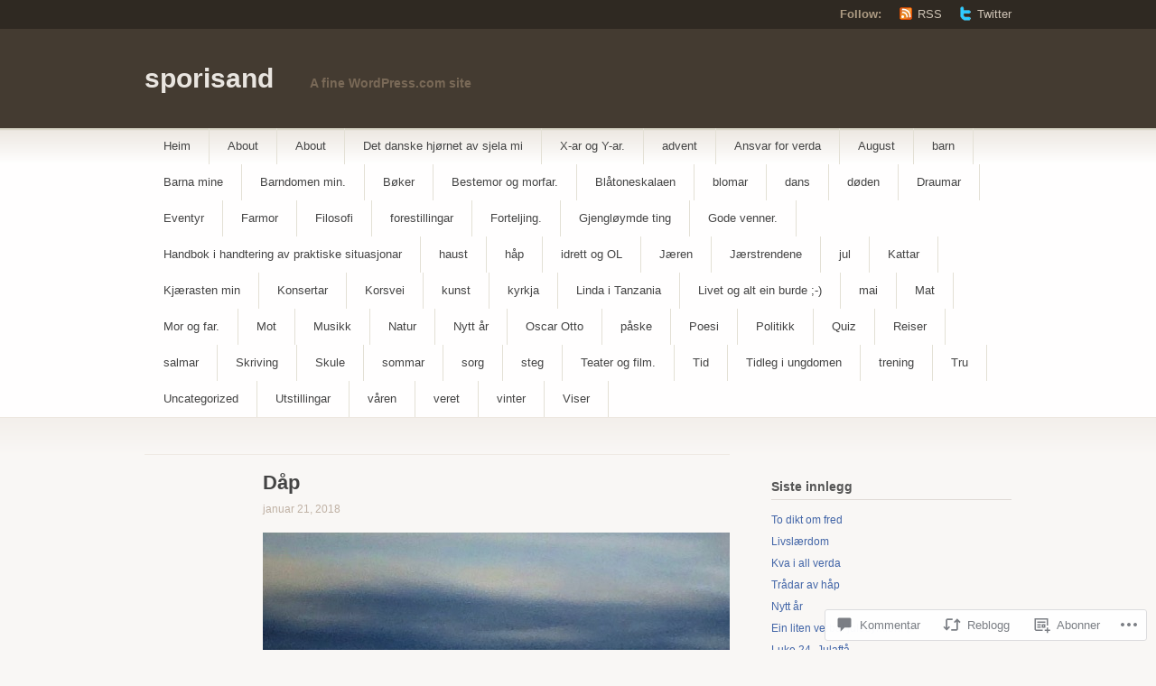

--- FILE ---
content_type: text/html; charset=UTF-8
request_url: https://sporisand.net/2018/01/21/dap/
body_size: 37111
content:
<!DOCTYPE html PUBLIC "-//W3C//DTD XHTML 1.1//EN" "http://www.w3.org/TR/xhtml11/DTD/xhtml11.dtd">
<html xmlns="http://www.w3.org/1999/xhtml" lang="nn-NO">
<head profile="http://gmpg.org/xfn/11">
<meta http-equiv="Content-Type" content="text/html; charset=UTF-8" />
<title>Dåp | sporisand</title>
<!--[if lt IE 8]>
<link rel="stylesheet" type="text/css" media="screen" href="https://s0.wp.com/wp-content/themes/pub/titan/stylesheets/ie.css?m=1276192024i" />
<![endif]-->
<!--[if lte IE 7]>
<script type="text/javascript" src="https://s0.wp.com/wp-content/themes/pub/titan/javascripts/nav.js?m=1315596887i"></script>
<![endif]-->
<link rel="pingback" href="https://sporisand.net/xmlrpc.php" />
<meta name='robots' content='max-image-preview:large' />

<!-- Async WordPress.com Remote Login -->
<script id="wpcom_remote_login_js">
var wpcom_remote_login_extra_auth = '';
function wpcom_remote_login_remove_dom_node_id( element_id ) {
	var dom_node = document.getElementById( element_id );
	if ( dom_node ) { dom_node.parentNode.removeChild( dom_node ); }
}
function wpcom_remote_login_remove_dom_node_classes( class_name ) {
	var dom_nodes = document.querySelectorAll( '.' + class_name );
	for ( var i = 0; i < dom_nodes.length; i++ ) {
		dom_nodes[ i ].parentNode.removeChild( dom_nodes[ i ] );
	}
}
function wpcom_remote_login_final_cleanup() {
	wpcom_remote_login_remove_dom_node_classes( "wpcom_remote_login_msg" );
	wpcom_remote_login_remove_dom_node_id( "wpcom_remote_login_key" );
	wpcom_remote_login_remove_dom_node_id( "wpcom_remote_login_validate" );
	wpcom_remote_login_remove_dom_node_id( "wpcom_remote_login_js" );
	wpcom_remote_login_remove_dom_node_id( "wpcom_request_access_iframe" );
	wpcom_remote_login_remove_dom_node_id( "wpcom_request_access_styles" );
}

// Watch for messages back from the remote login
window.addEventListener( "message", function( e ) {
	if ( e.origin === "https://r-login.wordpress.com" ) {
		var data = {};
		try {
			data = JSON.parse( e.data );
		} catch( e ) {
			wpcom_remote_login_final_cleanup();
			return;
		}

		if ( data.msg === 'LOGIN' ) {
			// Clean up the login check iframe
			wpcom_remote_login_remove_dom_node_id( "wpcom_remote_login_key" );

			var id_regex = new RegExp( /^[0-9]+$/ );
			var token_regex = new RegExp( /^.*|.*|.*$/ );
			if (
				token_regex.test( data.token )
				&& id_regex.test( data.wpcomid )
			) {
				// We have everything we need to ask for a login
				var script = document.createElement( "script" );
				script.setAttribute( "id", "wpcom_remote_login_validate" );
				script.src = '/remote-login.php?wpcom_remote_login=validate'
					+ '&wpcomid=' + data.wpcomid
					+ '&token=' + encodeURIComponent( data.token )
					+ '&host=' + window.location.protocol
					+ '//' + window.location.hostname
					+ '&postid=24703'
					+ '&is_singular=1';
				document.body.appendChild( script );
			}

			return;
		}

		// Safari ITP, not logged in, so redirect
		if ( data.msg === 'LOGIN-REDIRECT' ) {
			window.location = 'https://wordpress.com/log-in?redirect_to=' + window.location.href;
			return;
		}

		// Safari ITP, storage access failed, remove the request
		if ( data.msg === 'LOGIN-REMOVE' ) {
			var css_zap = 'html { -webkit-transition: margin-top 1s; transition: margin-top 1s; } /* 9001 */ html { margin-top: 0 !important; } * html body { margin-top: 0 !important; } @media screen and ( max-width: 782px ) { html { margin-top: 0 !important; } * html body { margin-top: 0 !important; } }';
			var style_zap = document.createElement( 'style' );
			style_zap.type = 'text/css';
			style_zap.appendChild( document.createTextNode( css_zap ) );
			document.body.appendChild( style_zap );

			var e = document.getElementById( 'wpcom_request_access_iframe' );
			e.parentNode.removeChild( e );

			document.cookie = 'wordpress_com_login_access=denied; path=/; max-age=31536000';

			return;
		}

		// Safari ITP
		if ( data.msg === 'REQUEST_ACCESS' ) {
			console.log( 'request access: safari' );

			// Check ITP iframe enable/disable knob
			if ( wpcom_remote_login_extra_auth !== 'safari_itp_iframe' ) {
				return;
			}

			// If we are in a "private window" there is no ITP.
			var private_window = false;
			try {
				var opendb = window.openDatabase( null, null, null, null );
			} catch( e ) {
				private_window = true;
			}

			if ( private_window ) {
				console.log( 'private window' );
				return;
			}

			var iframe = document.createElement( 'iframe' );
			iframe.id = 'wpcom_request_access_iframe';
			iframe.setAttribute( 'scrolling', 'no' );
			iframe.setAttribute( 'sandbox', 'allow-storage-access-by-user-activation allow-scripts allow-same-origin allow-top-navigation-by-user-activation' );
			iframe.src = 'https://r-login.wordpress.com/remote-login.php?wpcom_remote_login=request_access&origin=' + encodeURIComponent( data.origin ) + '&wpcomid=' + encodeURIComponent( data.wpcomid );

			var css = 'html { -webkit-transition: margin-top 1s; transition: margin-top 1s; } /* 9001 */ html { margin-top: 46px !important; } * html body { margin-top: 46px !important; } @media screen and ( max-width: 660px ) { html { margin-top: 71px !important; } * html body { margin-top: 71px !important; } #wpcom_request_access_iframe { display: block; height: 71px !important; } } #wpcom_request_access_iframe { border: 0px; height: 46px; position: fixed; top: 0; left: 0; width: 100%; min-width: 100%; z-index: 99999; background: #23282d; } ';

			var style = document.createElement( 'style' );
			style.type = 'text/css';
			style.id = 'wpcom_request_access_styles';
			style.appendChild( document.createTextNode( css ) );
			document.body.appendChild( style );

			document.body.appendChild( iframe );
		}

		if ( data.msg === 'DONE' ) {
			wpcom_remote_login_final_cleanup();
		}
	}
}, false );

// Inject the remote login iframe after the page has had a chance to load
// more critical resources
window.addEventListener( "DOMContentLoaded", function( e ) {
	var iframe = document.createElement( "iframe" );
	iframe.style.display = "none";
	iframe.setAttribute( "scrolling", "no" );
	iframe.setAttribute( "id", "wpcom_remote_login_key" );
	iframe.src = "https://r-login.wordpress.com/remote-login.php"
		+ "?wpcom_remote_login=key"
		+ "&origin=aHR0cHM6Ly9zcG9yaXNhbmQubmV0"
		+ "&wpcomid=38807880"
		+ "&time=" + Math.floor( Date.now() / 1000 );
	document.body.appendChild( iframe );
}, false );
</script>
<link rel='dns-prefetch' href='//s0.wp.com' />
<link rel='dns-prefetch' href='//widgets.wp.com' />
<link rel="alternate" type="application/rss+xml" title="sporisand &raquo; kjelde" href="https://sporisand.net/feed/" />
<link rel="alternate" type="application/rss+xml" title="sporisand &raquo; kommentarkjelde" href="https://sporisand.net/comments/feed/" />
<link rel="alternate" type="application/rss+xml" title="sporisand &raquo; Dåp kommentarkjelde" href="https://sporisand.net/2018/01/21/dap/feed/" />
	<script type="text/javascript">
		/* <![CDATA[ */
		function addLoadEvent(func) {
			var oldonload = window.onload;
			if (typeof window.onload != 'function') {
				window.onload = func;
			} else {
				window.onload = function () {
					oldonload();
					func();
				}
			}
		}
		/* ]]> */
	</script>
	<link crossorigin='anonymous' rel='stylesheet' id='all-css-0-1' href='/_static/??-eJxtzEkKgDAMQNELWYNjcSGeRdog1Q7BpHh9UQRBXD74fDhImRQFo0DIinxeXGRYUWg222PgHCEkmz0y7OhnQasosXxUGuYC/o/ebfh+b135FMZKd02th77t1hMpiDR+&cssminify=yes' type='text/css' media='all' />
<style id='wp-emoji-styles-inline-css'>

	img.wp-smiley, img.emoji {
		display: inline !important;
		border: none !important;
		box-shadow: none !important;
		height: 1em !important;
		width: 1em !important;
		margin: 0 0.07em !important;
		vertical-align: -0.1em !important;
		background: none !important;
		padding: 0 !important;
	}
/*# sourceURL=wp-emoji-styles-inline-css */
</style>
<link crossorigin='anonymous' rel='stylesheet' id='all-css-2-1' href='/wp-content/plugins/gutenberg-core/v22.4.2/build/styles/block-library/style.min.css?m=1769608164i&cssminify=yes' type='text/css' media='all' />
<style id='wp-block-library-inline-css'>
.has-text-align-justify {
	text-align:justify;
}
.has-text-align-justify{text-align:justify;}

/*# sourceURL=wp-block-library-inline-css */
</style><style id='global-styles-inline-css'>
:root{--wp--preset--aspect-ratio--square: 1;--wp--preset--aspect-ratio--4-3: 4/3;--wp--preset--aspect-ratio--3-4: 3/4;--wp--preset--aspect-ratio--3-2: 3/2;--wp--preset--aspect-ratio--2-3: 2/3;--wp--preset--aspect-ratio--16-9: 16/9;--wp--preset--aspect-ratio--9-16: 9/16;--wp--preset--color--black: #000000;--wp--preset--color--cyan-bluish-gray: #abb8c3;--wp--preset--color--white: #ffffff;--wp--preset--color--pale-pink: #f78da7;--wp--preset--color--vivid-red: #cf2e2e;--wp--preset--color--luminous-vivid-orange: #ff6900;--wp--preset--color--luminous-vivid-amber: #fcb900;--wp--preset--color--light-green-cyan: #7bdcb5;--wp--preset--color--vivid-green-cyan: #00d084;--wp--preset--color--pale-cyan-blue: #8ed1fc;--wp--preset--color--vivid-cyan-blue: #0693e3;--wp--preset--color--vivid-purple: #9b51e0;--wp--preset--gradient--vivid-cyan-blue-to-vivid-purple: linear-gradient(135deg,rgb(6,147,227) 0%,rgb(155,81,224) 100%);--wp--preset--gradient--light-green-cyan-to-vivid-green-cyan: linear-gradient(135deg,rgb(122,220,180) 0%,rgb(0,208,130) 100%);--wp--preset--gradient--luminous-vivid-amber-to-luminous-vivid-orange: linear-gradient(135deg,rgb(252,185,0) 0%,rgb(255,105,0) 100%);--wp--preset--gradient--luminous-vivid-orange-to-vivid-red: linear-gradient(135deg,rgb(255,105,0) 0%,rgb(207,46,46) 100%);--wp--preset--gradient--very-light-gray-to-cyan-bluish-gray: linear-gradient(135deg,rgb(238,238,238) 0%,rgb(169,184,195) 100%);--wp--preset--gradient--cool-to-warm-spectrum: linear-gradient(135deg,rgb(74,234,220) 0%,rgb(151,120,209) 20%,rgb(207,42,186) 40%,rgb(238,44,130) 60%,rgb(251,105,98) 80%,rgb(254,248,76) 100%);--wp--preset--gradient--blush-light-purple: linear-gradient(135deg,rgb(255,206,236) 0%,rgb(152,150,240) 100%);--wp--preset--gradient--blush-bordeaux: linear-gradient(135deg,rgb(254,205,165) 0%,rgb(254,45,45) 50%,rgb(107,0,62) 100%);--wp--preset--gradient--luminous-dusk: linear-gradient(135deg,rgb(255,203,112) 0%,rgb(199,81,192) 50%,rgb(65,88,208) 100%);--wp--preset--gradient--pale-ocean: linear-gradient(135deg,rgb(255,245,203) 0%,rgb(182,227,212) 50%,rgb(51,167,181) 100%);--wp--preset--gradient--electric-grass: linear-gradient(135deg,rgb(202,248,128) 0%,rgb(113,206,126) 100%);--wp--preset--gradient--midnight: linear-gradient(135deg,rgb(2,3,129) 0%,rgb(40,116,252) 100%);--wp--preset--font-size--small: 13px;--wp--preset--font-size--medium: 20px;--wp--preset--font-size--large: 36px;--wp--preset--font-size--x-large: 42px;--wp--preset--font-family--albert-sans: 'Albert Sans', sans-serif;--wp--preset--font-family--alegreya: Alegreya, serif;--wp--preset--font-family--arvo: Arvo, serif;--wp--preset--font-family--bodoni-moda: 'Bodoni Moda', serif;--wp--preset--font-family--bricolage-grotesque: 'Bricolage Grotesque', sans-serif;--wp--preset--font-family--cabin: Cabin, sans-serif;--wp--preset--font-family--chivo: Chivo, sans-serif;--wp--preset--font-family--commissioner: Commissioner, sans-serif;--wp--preset--font-family--cormorant: Cormorant, serif;--wp--preset--font-family--courier-prime: 'Courier Prime', monospace;--wp--preset--font-family--crimson-pro: 'Crimson Pro', serif;--wp--preset--font-family--dm-mono: 'DM Mono', monospace;--wp--preset--font-family--dm-sans: 'DM Sans', sans-serif;--wp--preset--font-family--dm-serif-display: 'DM Serif Display', serif;--wp--preset--font-family--domine: Domine, serif;--wp--preset--font-family--eb-garamond: 'EB Garamond', serif;--wp--preset--font-family--epilogue: Epilogue, sans-serif;--wp--preset--font-family--fahkwang: Fahkwang, sans-serif;--wp--preset--font-family--figtree: Figtree, sans-serif;--wp--preset--font-family--fira-sans: 'Fira Sans', sans-serif;--wp--preset--font-family--fjalla-one: 'Fjalla One', sans-serif;--wp--preset--font-family--fraunces: Fraunces, serif;--wp--preset--font-family--gabarito: Gabarito, system-ui;--wp--preset--font-family--ibm-plex-mono: 'IBM Plex Mono', monospace;--wp--preset--font-family--ibm-plex-sans: 'IBM Plex Sans', sans-serif;--wp--preset--font-family--ibarra-real-nova: 'Ibarra Real Nova', serif;--wp--preset--font-family--instrument-serif: 'Instrument Serif', serif;--wp--preset--font-family--inter: Inter, sans-serif;--wp--preset--font-family--josefin-sans: 'Josefin Sans', sans-serif;--wp--preset--font-family--jost: Jost, sans-serif;--wp--preset--font-family--libre-baskerville: 'Libre Baskerville', serif;--wp--preset--font-family--libre-franklin: 'Libre Franklin', sans-serif;--wp--preset--font-family--literata: Literata, serif;--wp--preset--font-family--lora: Lora, serif;--wp--preset--font-family--merriweather: Merriweather, serif;--wp--preset--font-family--montserrat: Montserrat, sans-serif;--wp--preset--font-family--newsreader: Newsreader, serif;--wp--preset--font-family--noto-sans-mono: 'Noto Sans Mono', sans-serif;--wp--preset--font-family--nunito: Nunito, sans-serif;--wp--preset--font-family--open-sans: 'Open Sans', sans-serif;--wp--preset--font-family--overpass: Overpass, sans-serif;--wp--preset--font-family--pt-serif: 'PT Serif', serif;--wp--preset--font-family--petrona: Petrona, serif;--wp--preset--font-family--piazzolla: Piazzolla, serif;--wp--preset--font-family--playfair-display: 'Playfair Display', serif;--wp--preset--font-family--plus-jakarta-sans: 'Plus Jakarta Sans', sans-serif;--wp--preset--font-family--poppins: Poppins, sans-serif;--wp--preset--font-family--raleway: Raleway, sans-serif;--wp--preset--font-family--roboto: Roboto, sans-serif;--wp--preset--font-family--roboto-slab: 'Roboto Slab', serif;--wp--preset--font-family--rubik: Rubik, sans-serif;--wp--preset--font-family--rufina: Rufina, serif;--wp--preset--font-family--sora: Sora, sans-serif;--wp--preset--font-family--source-sans-3: 'Source Sans 3', sans-serif;--wp--preset--font-family--source-serif-4: 'Source Serif 4', serif;--wp--preset--font-family--space-mono: 'Space Mono', monospace;--wp--preset--font-family--syne: Syne, sans-serif;--wp--preset--font-family--texturina: Texturina, serif;--wp--preset--font-family--urbanist: Urbanist, sans-serif;--wp--preset--font-family--work-sans: 'Work Sans', sans-serif;--wp--preset--spacing--20: 0.44rem;--wp--preset--spacing--30: 0.67rem;--wp--preset--spacing--40: 1rem;--wp--preset--spacing--50: 1.5rem;--wp--preset--spacing--60: 2.25rem;--wp--preset--spacing--70: 3.38rem;--wp--preset--spacing--80: 5.06rem;--wp--preset--shadow--natural: 6px 6px 9px rgba(0, 0, 0, 0.2);--wp--preset--shadow--deep: 12px 12px 50px rgba(0, 0, 0, 0.4);--wp--preset--shadow--sharp: 6px 6px 0px rgba(0, 0, 0, 0.2);--wp--preset--shadow--outlined: 6px 6px 0px -3px rgb(255, 255, 255), 6px 6px rgb(0, 0, 0);--wp--preset--shadow--crisp: 6px 6px 0px rgb(0, 0, 0);}:where(body) { margin: 0; }:where(.is-layout-flex){gap: 0.5em;}:where(.is-layout-grid){gap: 0.5em;}body .is-layout-flex{display: flex;}.is-layout-flex{flex-wrap: wrap;align-items: center;}.is-layout-flex > :is(*, div){margin: 0;}body .is-layout-grid{display: grid;}.is-layout-grid > :is(*, div){margin: 0;}body{padding-top: 0px;padding-right: 0px;padding-bottom: 0px;padding-left: 0px;}:root :where(.wp-element-button, .wp-block-button__link){background-color: #32373c;border-width: 0;color: #fff;font-family: inherit;font-size: inherit;font-style: inherit;font-weight: inherit;letter-spacing: inherit;line-height: inherit;padding-top: calc(0.667em + 2px);padding-right: calc(1.333em + 2px);padding-bottom: calc(0.667em + 2px);padding-left: calc(1.333em + 2px);text-decoration: none;text-transform: inherit;}.has-black-color{color: var(--wp--preset--color--black) !important;}.has-cyan-bluish-gray-color{color: var(--wp--preset--color--cyan-bluish-gray) !important;}.has-white-color{color: var(--wp--preset--color--white) !important;}.has-pale-pink-color{color: var(--wp--preset--color--pale-pink) !important;}.has-vivid-red-color{color: var(--wp--preset--color--vivid-red) !important;}.has-luminous-vivid-orange-color{color: var(--wp--preset--color--luminous-vivid-orange) !important;}.has-luminous-vivid-amber-color{color: var(--wp--preset--color--luminous-vivid-amber) !important;}.has-light-green-cyan-color{color: var(--wp--preset--color--light-green-cyan) !important;}.has-vivid-green-cyan-color{color: var(--wp--preset--color--vivid-green-cyan) !important;}.has-pale-cyan-blue-color{color: var(--wp--preset--color--pale-cyan-blue) !important;}.has-vivid-cyan-blue-color{color: var(--wp--preset--color--vivid-cyan-blue) !important;}.has-vivid-purple-color{color: var(--wp--preset--color--vivid-purple) !important;}.has-black-background-color{background-color: var(--wp--preset--color--black) !important;}.has-cyan-bluish-gray-background-color{background-color: var(--wp--preset--color--cyan-bluish-gray) !important;}.has-white-background-color{background-color: var(--wp--preset--color--white) !important;}.has-pale-pink-background-color{background-color: var(--wp--preset--color--pale-pink) !important;}.has-vivid-red-background-color{background-color: var(--wp--preset--color--vivid-red) !important;}.has-luminous-vivid-orange-background-color{background-color: var(--wp--preset--color--luminous-vivid-orange) !important;}.has-luminous-vivid-amber-background-color{background-color: var(--wp--preset--color--luminous-vivid-amber) !important;}.has-light-green-cyan-background-color{background-color: var(--wp--preset--color--light-green-cyan) !important;}.has-vivid-green-cyan-background-color{background-color: var(--wp--preset--color--vivid-green-cyan) !important;}.has-pale-cyan-blue-background-color{background-color: var(--wp--preset--color--pale-cyan-blue) !important;}.has-vivid-cyan-blue-background-color{background-color: var(--wp--preset--color--vivid-cyan-blue) !important;}.has-vivid-purple-background-color{background-color: var(--wp--preset--color--vivid-purple) !important;}.has-black-border-color{border-color: var(--wp--preset--color--black) !important;}.has-cyan-bluish-gray-border-color{border-color: var(--wp--preset--color--cyan-bluish-gray) !important;}.has-white-border-color{border-color: var(--wp--preset--color--white) !important;}.has-pale-pink-border-color{border-color: var(--wp--preset--color--pale-pink) !important;}.has-vivid-red-border-color{border-color: var(--wp--preset--color--vivid-red) !important;}.has-luminous-vivid-orange-border-color{border-color: var(--wp--preset--color--luminous-vivid-orange) !important;}.has-luminous-vivid-amber-border-color{border-color: var(--wp--preset--color--luminous-vivid-amber) !important;}.has-light-green-cyan-border-color{border-color: var(--wp--preset--color--light-green-cyan) !important;}.has-vivid-green-cyan-border-color{border-color: var(--wp--preset--color--vivid-green-cyan) !important;}.has-pale-cyan-blue-border-color{border-color: var(--wp--preset--color--pale-cyan-blue) !important;}.has-vivid-cyan-blue-border-color{border-color: var(--wp--preset--color--vivid-cyan-blue) !important;}.has-vivid-purple-border-color{border-color: var(--wp--preset--color--vivid-purple) !important;}.has-vivid-cyan-blue-to-vivid-purple-gradient-background{background: var(--wp--preset--gradient--vivid-cyan-blue-to-vivid-purple) !important;}.has-light-green-cyan-to-vivid-green-cyan-gradient-background{background: var(--wp--preset--gradient--light-green-cyan-to-vivid-green-cyan) !important;}.has-luminous-vivid-amber-to-luminous-vivid-orange-gradient-background{background: var(--wp--preset--gradient--luminous-vivid-amber-to-luminous-vivid-orange) !important;}.has-luminous-vivid-orange-to-vivid-red-gradient-background{background: var(--wp--preset--gradient--luminous-vivid-orange-to-vivid-red) !important;}.has-very-light-gray-to-cyan-bluish-gray-gradient-background{background: var(--wp--preset--gradient--very-light-gray-to-cyan-bluish-gray) !important;}.has-cool-to-warm-spectrum-gradient-background{background: var(--wp--preset--gradient--cool-to-warm-spectrum) !important;}.has-blush-light-purple-gradient-background{background: var(--wp--preset--gradient--blush-light-purple) !important;}.has-blush-bordeaux-gradient-background{background: var(--wp--preset--gradient--blush-bordeaux) !important;}.has-luminous-dusk-gradient-background{background: var(--wp--preset--gradient--luminous-dusk) !important;}.has-pale-ocean-gradient-background{background: var(--wp--preset--gradient--pale-ocean) !important;}.has-electric-grass-gradient-background{background: var(--wp--preset--gradient--electric-grass) !important;}.has-midnight-gradient-background{background: var(--wp--preset--gradient--midnight) !important;}.has-small-font-size{font-size: var(--wp--preset--font-size--small) !important;}.has-medium-font-size{font-size: var(--wp--preset--font-size--medium) !important;}.has-large-font-size{font-size: var(--wp--preset--font-size--large) !important;}.has-x-large-font-size{font-size: var(--wp--preset--font-size--x-large) !important;}.has-albert-sans-font-family{font-family: var(--wp--preset--font-family--albert-sans) !important;}.has-alegreya-font-family{font-family: var(--wp--preset--font-family--alegreya) !important;}.has-arvo-font-family{font-family: var(--wp--preset--font-family--arvo) !important;}.has-bodoni-moda-font-family{font-family: var(--wp--preset--font-family--bodoni-moda) !important;}.has-bricolage-grotesque-font-family{font-family: var(--wp--preset--font-family--bricolage-grotesque) !important;}.has-cabin-font-family{font-family: var(--wp--preset--font-family--cabin) !important;}.has-chivo-font-family{font-family: var(--wp--preset--font-family--chivo) !important;}.has-commissioner-font-family{font-family: var(--wp--preset--font-family--commissioner) !important;}.has-cormorant-font-family{font-family: var(--wp--preset--font-family--cormorant) !important;}.has-courier-prime-font-family{font-family: var(--wp--preset--font-family--courier-prime) !important;}.has-crimson-pro-font-family{font-family: var(--wp--preset--font-family--crimson-pro) !important;}.has-dm-mono-font-family{font-family: var(--wp--preset--font-family--dm-mono) !important;}.has-dm-sans-font-family{font-family: var(--wp--preset--font-family--dm-sans) !important;}.has-dm-serif-display-font-family{font-family: var(--wp--preset--font-family--dm-serif-display) !important;}.has-domine-font-family{font-family: var(--wp--preset--font-family--domine) !important;}.has-eb-garamond-font-family{font-family: var(--wp--preset--font-family--eb-garamond) !important;}.has-epilogue-font-family{font-family: var(--wp--preset--font-family--epilogue) !important;}.has-fahkwang-font-family{font-family: var(--wp--preset--font-family--fahkwang) !important;}.has-figtree-font-family{font-family: var(--wp--preset--font-family--figtree) !important;}.has-fira-sans-font-family{font-family: var(--wp--preset--font-family--fira-sans) !important;}.has-fjalla-one-font-family{font-family: var(--wp--preset--font-family--fjalla-one) !important;}.has-fraunces-font-family{font-family: var(--wp--preset--font-family--fraunces) !important;}.has-gabarito-font-family{font-family: var(--wp--preset--font-family--gabarito) !important;}.has-ibm-plex-mono-font-family{font-family: var(--wp--preset--font-family--ibm-plex-mono) !important;}.has-ibm-plex-sans-font-family{font-family: var(--wp--preset--font-family--ibm-plex-sans) !important;}.has-ibarra-real-nova-font-family{font-family: var(--wp--preset--font-family--ibarra-real-nova) !important;}.has-instrument-serif-font-family{font-family: var(--wp--preset--font-family--instrument-serif) !important;}.has-inter-font-family{font-family: var(--wp--preset--font-family--inter) !important;}.has-josefin-sans-font-family{font-family: var(--wp--preset--font-family--josefin-sans) !important;}.has-jost-font-family{font-family: var(--wp--preset--font-family--jost) !important;}.has-libre-baskerville-font-family{font-family: var(--wp--preset--font-family--libre-baskerville) !important;}.has-libre-franklin-font-family{font-family: var(--wp--preset--font-family--libre-franklin) !important;}.has-literata-font-family{font-family: var(--wp--preset--font-family--literata) !important;}.has-lora-font-family{font-family: var(--wp--preset--font-family--lora) !important;}.has-merriweather-font-family{font-family: var(--wp--preset--font-family--merriweather) !important;}.has-montserrat-font-family{font-family: var(--wp--preset--font-family--montserrat) !important;}.has-newsreader-font-family{font-family: var(--wp--preset--font-family--newsreader) !important;}.has-noto-sans-mono-font-family{font-family: var(--wp--preset--font-family--noto-sans-mono) !important;}.has-nunito-font-family{font-family: var(--wp--preset--font-family--nunito) !important;}.has-open-sans-font-family{font-family: var(--wp--preset--font-family--open-sans) !important;}.has-overpass-font-family{font-family: var(--wp--preset--font-family--overpass) !important;}.has-pt-serif-font-family{font-family: var(--wp--preset--font-family--pt-serif) !important;}.has-petrona-font-family{font-family: var(--wp--preset--font-family--petrona) !important;}.has-piazzolla-font-family{font-family: var(--wp--preset--font-family--piazzolla) !important;}.has-playfair-display-font-family{font-family: var(--wp--preset--font-family--playfair-display) !important;}.has-plus-jakarta-sans-font-family{font-family: var(--wp--preset--font-family--plus-jakarta-sans) !important;}.has-poppins-font-family{font-family: var(--wp--preset--font-family--poppins) !important;}.has-raleway-font-family{font-family: var(--wp--preset--font-family--raleway) !important;}.has-roboto-font-family{font-family: var(--wp--preset--font-family--roboto) !important;}.has-roboto-slab-font-family{font-family: var(--wp--preset--font-family--roboto-slab) !important;}.has-rubik-font-family{font-family: var(--wp--preset--font-family--rubik) !important;}.has-rufina-font-family{font-family: var(--wp--preset--font-family--rufina) !important;}.has-sora-font-family{font-family: var(--wp--preset--font-family--sora) !important;}.has-source-sans-3-font-family{font-family: var(--wp--preset--font-family--source-sans-3) !important;}.has-source-serif-4-font-family{font-family: var(--wp--preset--font-family--source-serif-4) !important;}.has-space-mono-font-family{font-family: var(--wp--preset--font-family--space-mono) !important;}.has-syne-font-family{font-family: var(--wp--preset--font-family--syne) !important;}.has-texturina-font-family{font-family: var(--wp--preset--font-family--texturina) !important;}.has-urbanist-font-family{font-family: var(--wp--preset--font-family--urbanist) !important;}.has-work-sans-font-family{font-family: var(--wp--preset--font-family--work-sans) !important;}
/*# sourceURL=global-styles-inline-css */
</style>

<style id='classic-theme-styles-inline-css'>
.wp-block-button__link{background-color:#32373c;border-radius:9999px;box-shadow:none;color:#fff;font-size:1.125em;padding:calc(.667em + 2px) calc(1.333em + 2px);text-decoration:none}.wp-block-file__button{background:#32373c;color:#fff}.wp-block-accordion-heading{margin:0}.wp-block-accordion-heading__toggle{background-color:inherit!important;color:inherit!important}.wp-block-accordion-heading__toggle:not(:focus-visible){outline:none}.wp-block-accordion-heading__toggle:focus,.wp-block-accordion-heading__toggle:hover{background-color:inherit!important;border:none;box-shadow:none;color:inherit;padding:var(--wp--preset--spacing--20,1em) 0;text-decoration:none}.wp-block-accordion-heading__toggle:focus-visible{outline:auto;outline-offset:0}
/*# sourceURL=/wp-content/plugins/gutenberg-core/v22.4.2/build/styles/block-library/classic.min.css */
</style>
<link crossorigin='anonymous' rel='stylesheet' id='all-css-4-1' href='/_static/??-eJx9jksOwjAMRC9EsEAtnwXiKCgfC1LqJIqd9vq4qtgAYmPJM/PsgbkYn5NgEqBmytjuMTH4XFF1KlZAE4QhWhyRNLb1zBv4jc1FGeNcqchsdFJsZOShIP/jBpRi/dOotJ5YDeCW3t5twhRyBdskkxWJ/osCrh5ci2OACavTzyoulflzX7pc6bI7Hk777tx1/fACNXxjkA==&cssminify=yes' type='text/css' media='all' />
<link rel='stylesheet' id='verbum-gutenberg-css-css' href='https://widgets.wp.com/verbum-block-editor/block-editor.css?ver=1738686361' media='all' />
<link crossorigin='anonymous' rel='stylesheet' id='all-css-6-1' href='/_static/??-eJx9i9EKwjAMAH/IGMbG1AfxW7oQa6RNypoy/Hs3fFGEvd3BHS4FyNRZHf3BmSuWNqGLB8Xqr8RHqvWAe5kofVJYCln+G3KDkloUrTjzlCyuGHGtvnRvimyQjIKL6Y/APQWZt/WWr91p6MZL3w/n5xuniE7b&cssminify=yes' type='text/css' media='all' />
<link crossorigin='anonymous' rel='stylesheet' id='print-css-7-1' href='/wp-content/mu-plugins/global-print/global-print.css?m=1465851035i&cssminify=yes' type='text/css' media='print' />
<style id='jetpack-global-styles-frontend-style-inline-css'>
:root { --font-headings: unset; --font-base: unset; --font-headings-default: -apple-system,BlinkMacSystemFont,"Segoe UI",Roboto,Oxygen-Sans,Ubuntu,Cantarell,"Helvetica Neue",sans-serif; --font-base-default: -apple-system,BlinkMacSystemFont,"Segoe UI",Roboto,Oxygen-Sans,Ubuntu,Cantarell,"Helvetica Neue",sans-serif;}
/*# sourceURL=jetpack-global-styles-frontend-style-inline-css */
</style>
<link crossorigin='anonymous' rel='stylesheet' id='all-css-10-1' href='/_static/??-eJyNjcsKAjEMRX/IGtQZBxfip0hMS9sxTYppGfx7H7gRN+7ugcs5sFRHKi1Ig9Jd5R6zGMyhVaTrh8G6QFHfORhYwlvw6P39PbPENZmt4G/ROQuBKWVkxxrVvuBH1lIoz2waILJekF+HUzlupnG3nQ77YZwfuRJIaQ==&cssminify=yes' type='text/css' media='all' />
<script type="text/javascript" id="jetpack_related-posts-js-extra">
/* <![CDATA[ */
var related_posts_js_options = {"post_heading":"h4"};
//# sourceURL=jetpack_related-posts-js-extra
/* ]]> */
</script>
<script type="text/javascript" id="wpcom-actionbar-placeholder-js-extra">
/* <![CDATA[ */
var actionbardata = {"siteID":"38807880","postID":"24703","siteURL":"https://sporisand.net","xhrURL":"https://sporisand.net/wp-admin/admin-ajax.php","nonce":"ed6cb78177","isLoggedIn":"","statusMessage":"","subsEmailDefault":"instantly","proxyScriptUrl":"https://s0.wp.com/wp-content/js/wpcom-proxy-request.js?m=1513050504i&amp;ver=20211021","shortlink":"https://wp.me/s2CPHy-dap","i18n":{"followedText":"New posts from this site will now appear in your \u003Ca href=\"https://wordpress.com/reader\"\u003EReader\u003C/a\u003E","foldBar":"Fald saman denne visingsruta","unfoldBar":"Utvid denne visingsruta","shortLinkCopied":"Shortlink copied to clipboard."}};
//# sourceURL=wpcom-actionbar-placeholder-js-extra
/* ]]> */
</script>
<script type="text/javascript" id="jetpack-mu-wpcom-settings-js-before">
/* <![CDATA[ */
var JETPACK_MU_WPCOM_SETTINGS = {"assetsUrl":"https://s0.wp.com/wp-content/mu-plugins/jetpack-mu-wpcom-plugin/sun/jetpack_vendor/automattic/jetpack-mu-wpcom/src/build/"};
//# sourceURL=jetpack-mu-wpcom-settings-js-before
/* ]]> */
</script>
<script crossorigin='anonymous' type='text/javascript'  src='/_static/??/wp-content/mu-plugins/jetpack-plugin/sun/_inc/build/related-posts/related-posts.min.js,/wp-content/js/rlt-proxy.js?m=1755011788j'></script>
<script type="text/javascript" id="rlt-proxy-js-after">
/* <![CDATA[ */
	rltInitialize( {"token":null,"iframeOrigins":["https:\/\/widgets.wp.com"]} );
//# sourceURL=rlt-proxy-js-after
/* ]]> */
</script>
<link rel="EditURI" type="application/rsd+xml" title="RSD" href="https://sporisand.wordpress.com/xmlrpc.php?rsd" />
<meta name="generator" content="WordPress.com" />
<link rel="canonical" href="https://sporisand.net/2018/01/21/dap/" />
<link rel='shortlink' href='https://wp.me/s2CPHy-dap' />
<link rel="alternate" type="application/json+oembed" href="https://public-api.wordpress.com/oembed/?format=json&amp;url=https%3A%2F%2Fsporisand.net%2F2018%2F01%2F21%2Fdap%2F&amp;for=wpcom-auto-discovery" /><link rel="alternate" type="application/xml+oembed" href="https://public-api.wordpress.com/oembed/?format=xml&amp;url=https%3A%2F%2Fsporisand.net%2F2018%2F01%2F21%2Fdap%2F&amp;for=wpcom-auto-discovery" />
<!-- Jetpack Open Graph Tags -->
<meta property="og:type" content="article" />
<meta property="og:title" content="Dåp" />
<meta property="og:url" content="https://sporisand.net/2018/01/21/dap/" />
<meta property="og:description" content="Naturen baud på den finaste vinterdagen som tenkjast kan her på Jæren, sol og vindstille og snø som gjekk heilt ned til sjøen. Eg vart heilt overvelda av følelsar i dag då eg kom til Klepp kyrkje i…" />
<meta property="article:published_time" content="2018-01-21T21:30:57+00:00" />
<meta property="article:modified_time" content="2018-01-21T21:30:57+00:00" />
<meta property="og:site_name" content="sporisand" />
<meta property="og:image" content="https://sporisand.net/wp-content/uploads/2018/01/25c6fdbd-b430-41d4-9ddd-8ddf76c0bbec.jpeg" />
<meta property="og:image:width" content="755" />
<meta property="og:image:height" content="755" />
<meta property="og:image:alt" content="25C6FDBD-B430-41D4-9DDD-8DDF76C0BBEC" />
<meta property="og:locale" content="nn_NO" />
<meta property="article:publisher" content="https://www.facebook.com/WordPresscom" />
<meta name="twitter:text:title" content="Dåp" />
<meta name="twitter:image" content="https://sporisand.net/wp-content/uploads/2018/01/25c6fdbd-b430-41d4-9ddd-8ddf76c0bbec.jpeg?w=640" />
<meta name="twitter:image:alt" content="25C6FDBD-B430-41D4-9DDD-8DDF76C0BBEC" />
<meta name="twitter:card" content="summary_large_image" />

<!-- End Jetpack Open Graph Tags -->
<link rel="shortcut icon" type="image/x-icon" href="https://s0.wp.com/i/favicon.ico?m=1713425267i" sizes="16x16 24x24 32x32 48x48" />
<link rel="icon" type="image/x-icon" href="https://s0.wp.com/i/favicon.ico?m=1713425267i" sizes="16x16 24x24 32x32 48x48" />
<link rel="apple-touch-icon" href="https://s0.wp.com/i/webclip.png?m=1713868326i" />
<link rel='openid.server' href='https://sporisand.net/?openidserver=1' />
<link rel='openid.delegate' href='https://sporisand.net/' />
<link rel="search" type="application/opensearchdescription+xml" href="https://sporisand.net/osd.xml" title="sporisand" />
<link rel="search" type="application/opensearchdescription+xml" href="https://s1.wp.com/opensearch.xml" title="WordPress.com" />
<style type="text/css">.recentcomments a{display:inline !important;padding:0 !important;margin:0 !important;}</style>		<style type="text/css">
			.recentcomments a {
				display: inline !important;
				padding: 0 !important;
				margin: 0 !important;
			}

			table.recentcommentsavatartop img.avatar, table.recentcommentsavatarend img.avatar {
				border: 0px;
				margin: 0;
			}

			table.recentcommentsavatartop a, table.recentcommentsavatarend a {
				border: 0px !important;
				background-color: transparent !important;
			}

			td.recentcommentsavatarend, td.recentcommentsavatartop {
				padding: 0px 0px 1px 0px;
				margin: 0px;
			}

			td.recentcommentstextend {
				border: none !important;
				padding: 0px 0px 2px 10px;
			}

			.rtl td.recentcommentstextend {
				padding: 0px 10px 2px 0px;
			}

			td.recentcommentstexttop {
				border: none;
				padding: 0px 0px 0px 10px;
			}

			.rtl td.recentcommentstexttop {
				padding: 0px 10px 0px 0px;
			}
		</style>
		<meta name="description" content="Naturen baud på den finaste vinterdagen som tenkjast kan her på Jæren, sol og vindstille og snø som gjekk heilt ned til sjøen. Eg vart heilt overvelda av følelsar i dag då eg kom til Klepp kyrkje i god tid for å hjelpa til med å få på dåpskjolen. Plutseleg var alt så sterkt og&hellip;" />
<link crossorigin='anonymous' rel='stylesheet' id='all-css-0-3' href='/_static/??-eJyNjM0KgzAQBl9I/ag/lR6KjyK6LhJNNsHN4uuXQuvZ4wzD4EwlRcksGcHK5G11otg4p4n2H0NNMDohzD7SrtDTJT4qUi1wexDiYp4VNB3RlP3V/MX3N4T3o++aun892277AK5vOq4=&cssminify=yes' type='text/css' media='all' />
</head>
<body class="wp-singular post-template-default single single-post postid-24703 single-format-standard wp-theme-pubtitan customizer-styles-applied jetpack-reblog-enabled">
	<div class="skip-content"><a href="#content">Gå til innhald</a></div>

	<div id="header" class="clear">
			<div id="follow">
			<div class="wrapper clear">
				<dl>
					<dt>Follow:</dt>
					<dd><a class="rss" href="https://sporisand.net/feed/">RSS</a></dd>
										<dd><a class="twitter" href="http://twitter.com/">Twitter</a></dd>
									</dl>
			</div><!--end wrapper-->
		</div><!--end follow-->

		<div class="wrapper">
			<div id="title">
				<a href="https://sporisand.net/">sporisand</a>
			</div>

			<div id="description">
				A fine WordPress.com site			</div><!--end description-->

				 	</div><!--end wrapper-->

		<div id="navigation">
				<ul id="nav" class="wrapper">
				<li class="page_item "><a href="https://sporisand.net/">Heim</a></li>
							<li class="page_item page-item-2"><a href="https://sporisand.net/about/">About</a></li>
<li class="page_item page-item-4"><a href="https://sporisand.net/about-2/">About</a></li>
<li class="page_item page-item-23466"><a href="https://sporisand.net/det-danske-hjornet-av-sjela-mi/">Det danske hjørnet av sjela&nbsp;mi</a></li>
<li class="page_item page-item-781"><a href="https://sporisand.net/x-ar-og-y-ar/">X-ar og Y-ar.</a></li>
								<li class="cat-item cat-item-17942"><a href="https://sporisand.net/category/advent/">advent</a>
</li>
	<li class="cat-item cat-item-103219433"><a href="https://sporisand.net/category/ansvar-for-verda/">Ansvar for verda</a>
</li>
	<li class="cat-item cat-item-111509"><a href="https://sporisand.net/category/august/">August</a>
</li>
	<li class="cat-item cat-item-62610"><a href="https://sporisand.net/category/barn/">barn</a>
</li>
	<li class="cat-item cat-item-10814084"><a href="https://sporisand.net/category/barna-mine/">Barna mine</a>
</li>
	<li class="cat-item cat-item-103219434"><a href="https://sporisand.net/category/barndomen-min/">Barndomen min.</a>
</li>
	<li class="cat-item cat-item-71491"><a href="https://sporisand.net/category/b%c3%b8ker/">Bøker</a>
</li>
	<li class="cat-item cat-item-103219436"><a href="https://sporisand.net/category/bestemor-og-morfar/">Bestemor og morfar.</a>
</li>
	<li class="cat-item cat-item-279898633"><a href="https://sporisand.net/category/blatoneskalaen/">Blåtoneskalaen</a>
</li>
	<li class="cat-item cat-item-19694713"><a href="https://sporisand.net/category/blomar/">blomar</a>
</li>
	<li class="cat-item cat-item-127387"><a href="https://sporisand.net/category/dans/">dans</a>
</li>
	<li class="cat-item cat-item-525627"><a href="https://sporisand.net/category/doden/">døden</a>
</li>
	<li class="cat-item cat-item-112669"><a href="https://sporisand.net/category/draumar/">Draumar</a>
</li>
	<li class="cat-item cat-item-464606"><a href="https://sporisand.net/category/eventyr/">Eventyr</a>
</li>
	<li class="cat-item cat-item-949530"><a href="https://sporisand.net/category/farmor/">Farmor</a>
</li>
	<li class="cat-item cat-item-21744"><a href="https://sporisand.net/category/filosofi/">Filosofi</a>
</li>
	<li class="cat-item cat-item-362512064"><a href="https://sporisand.net/category/forestillingar/">forestillingar</a>
</li>
	<li class="cat-item cat-item-3814227"><a href="https://sporisand.net/category/forteljing/">Forteljing.</a>
</li>
	<li class="cat-item cat-item-103219437"><a href="https://sporisand.net/category/gjengl%c3%b8ymde-ting/">Gjengløymde ting</a>
</li>
	<li class="cat-item cat-item-2495949"><a href="https://sporisand.net/category/gode-venner/">Gode venner.</a>
</li>
	<li class="cat-item cat-item-528797035"><a href="https://sporisand.net/category/handbok-i-handtering-av-praktiske-situasjonar/">Handbok i handtering av praktiske situasjonar</a>
</li>
	<li class="cat-item cat-item-2114891"><a href="https://sporisand.net/category/haust/">haust</a>
</li>
	<li class="cat-item cat-item-373896"><a href="https://sporisand.net/category/hap/">håp</a>
</li>
	<li class="cat-item cat-item-213907644"><a href="https://sporisand.net/category/idrett-og-ol/">idrett og OL</a>
</li>
	<li class="cat-item cat-item-48617859"><a href="https://sporisand.net/category/jaeren/">Jæren</a>
</li>
	<li class="cat-item cat-item-50814703"><a href="https://sporisand.net/category/jaerstrendene/">Jærstrendene</a>
</li>
	<li class="cat-item cat-item-18826"><a href="https://sporisand.net/category/jul/">jul</a>
</li>
	<li class="cat-item cat-item-20004654"><a href="https://sporisand.net/category/kattar/">Kattar</a>
</li>
	<li class="cat-item cat-item-103219439"><a href="https://sporisand.net/category/kj%c3%a6rasten-min/">Kjærasten min</a>
</li>
	<li class="cat-item cat-item-3821389"><a href="https://sporisand.net/category/konsertar/">Konsertar</a>
</li>
	<li class="cat-item cat-item-17096582"><a href="https://sporisand.net/category/korsvei/">Korsvei</a>
</li>
	<li class="cat-item cat-item-3983"><a href="https://sporisand.net/category/kunst/">kunst</a>
</li>
	<li class="cat-item cat-item-241000"><a href="https://sporisand.net/category/kyrkja/">kyrkja</a>
</li>
	<li class="cat-item cat-item-103219441"><a href="https://sporisand.net/category/linda-i-tanzania/">Linda i Tanzania</a>
</li>
	<li class="cat-item cat-item-103219442"><a href="https://sporisand.net/category/livet-og-alt-ein-burde/">Livet og alt ein burde ;-)</a>
</li>
	<li class="cat-item cat-item-105078"><a href="https://sporisand.net/category/mai/">mai</a>
</li>
	<li class="cat-item cat-item-31221"><a href="https://sporisand.net/category/mat/">Mat</a>
</li>
	<li class="cat-item cat-item-5332819"><a href="https://sporisand.net/category/mor-og-far/">Mor og far.</a>
</li>
	<li class="cat-item cat-item-411989"><a href="https://sporisand.net/category/mot/">Mot</a>
</li>
	<li class="cat-item cat-item-7577"><a href="https://sporisand.net/category/musikk/">Musikk</a>
</li>
	<li class="cat-item cat-item-91379"><a href="https://sporisand.net/category/natur/">Natur</a>
</li>
	<li class="cat-item cat-item-1968923"><a href="https://sporisand.net/category/nytt-ar/">Nytt år</a>
</li>
	<li class="cat-item cat-item-103219444"><a href="https://sporisand.net/category/oscar-otto/">Oscar Otto</a>
</li>
	<li class="cat-item cat-item-373899"><a href="https://sporisand.net/category/paske/">påske</a>
</li>
	<li class="cat-item cat-item-10645"><a href="https://sporisand.net/category/poesi/">Poesi</a>
</li>
	<li class="cat-item cat-item-23996"><a href="https://sporisand.net/category/politikk/">Politikk</a>
</li>
	<li class="cat-item cat-item-4681"><a href="https://sporisand.net/category/quiz/">Quiz</a>
</li>
	<li class="cat-item cat-item-31068"><a href="https://sporisand.net/category/reiser/">Reiser</a>
</li>
	<li class="cat-item cat-item-5848855"><a href="https://sporisand.net/category/salmar/">salmar</a>
</li>
	<li class="cat-item cat-item-2755932"><a href="https://sporisand.net/category/skriving/">Skriving</a>
</li>
	<li class="cat-item cat-item-40353"><a href="https://sporisand.net/category/skule/">Skule</a>
</li>
	<li class="cat-item cat-item-36078927"><a href="https://sporisand.net/category/sommar-2/">sommar</a>
</li>
	<li class="cat-item cat-item-349355"><a href="https://sporisand.net/category/sorg/">sorg</a>
</li>
	<li class="cat-item cat-item-2222953"><a href="https://sporisand.net/category/steg/">steg</a>
</li>
	<li class="cat-item cat-item-103219446"><a href="https://sporisand.net/category/teater-og-film/">Teater og film.</a>
</li>
	<li class="cat-item cat-item-42668"><a href="https://sporisand.net/category/tid/">Tid</a>
</li>
	<li class="cat-item cat-item-195655000"><a href="https://sporisand.net/category/tidleg-i-ungdomen/">Tidleg i ungdomen</a>
</li>
	<li class="cat-item cat-item-87094"><a href="https://sporisand.net/category/trening/">trening</a>
</li>
	<li class="cat-item cat-item-322468"><a href="https://sporisand.net/category/tru/">Tru</a>
</li>
	<li class="cat-item cat-item-1"><a href="https://sporisand.net/category/uncategorized/">Uncategorized</a>
</li>
	<li class="cat-item cat-item-676165"><a href="https://sporisand.net/category/utstillingar/">Utstillingar</a>
</li>
	<li class="cat-item cat-item-471846"><a href="https://sporisand.net/category/varen/">våren</a>
</li>
	<li class="cat-item cat-item-1801255"><a href="https://sporisand.net/category/veret/">veret</a>
</li>
	<li class="cat-item cat-item-391570"><a href="https://sporisand.net/category/vinter/">vinter</a>
</li>
	<li class="cat-item cat-item-14141191"><a href="https://sporisand.net/category/viser/">Viser</a>
</li>
			</ul>
		</div><!--end navigation-->
	</div><!--end header-->
	<div class="content-background">
	<div class="wrapper">
		<div class="notice">
				</div><!--end notice-->
		<div id="content">				<div id="post-24703" class="post-24703 post type-post status-publish format-standard hentry category-uncategorized">
			<div class="post-header">
				<div class="tags"></div>
				<h1>Dåp</h1>
				<div class="author">
										januar 21, 2018				</div>
			</div><!--end post header-->
			<div class="entry clear">
								<p><img data-attachment-id="24702" data-permalink="https://sporisand.net/25c6fdbd-b430-41d4-9ddd-8ddf76c0bbec/" data-orig-file="https://sporisand.net/wp-content/uploads/2018/01/25c6fdbd-b430-41d4-9ddd-8ddf76c0bbec.jpeg" data-orig-size="755,755" data-comments-opened="1" data-image-meta="{&quot;aperture&quot;:&quot;2.2&quot;,&quot;credit&quot;:&quot;&quot;,&quot;camera&quot;:&quot;iPhone 5s&quot;,&quot;caption&quot;:&quot;&quot;,&quot;created_timestamp&quot;:&quot;1516539974&quot;,&quot;copyright&quot;:&quot;&quot;,&quot;focal_length&quot;:&quot;4.15&quot;,&quot;iso&quot;:&quot;32&quot;,&quot;shutter_speed&quot;:&quot;0.00043802014892685&quot;,&quot;title&quot;:&quot;&quot;,&quot;orientation&quot;:&quot;1&quot;}" data-image-title="25C6FDBD-B430-41D4-9DDD-8DDF76C0BBEC" data-image-description="" data-image-caption="" data-medium-file="https://sporisand.net/wp-content/uploads/2018/01/25c6fdbd-b430-41d4-9ddd-8ddf76c0bbec.jpeg?w=300" data-large-file="https://sporisand.net/wp-content/uploads/2018/01/25c6fdbd-b430-41d4-9ddd-8ddf76c0bbec.jpeg?w=497" class="alignnone size-full wp-image-24702" src="https://sporisand.net/wp-content/uploads/2018/01/25c6fdbd-b430-41d4-9ddd-8ddf76c0bbec.jpeg?w=497" alt="25C6FDBD-B430-41D4-9DDD-8DDF76C0BBEC"   srcset="https://sporisand.net/wp-content/uploads/2018/01/25c6fdbd-b430-41d4-9ddd-8ddf76c0bbec.jpeg 755w, https://sporisand.net/wp-content/uploads/2018/01/25c6fdbd-b430-41d4-9ddd-8ddf76c0bbec.jpeg?w=150&amp;h=150 150w, https://sporisand.net/wp-content/uploads/2018/01/25c6fdbd-b430-41d4-9ddd-8ddf76c0bbec.jpeg?w=300&amp;h=300 300w" sizes="(max-width: 755px) 100vw, 755px" /></p>
<p>Naturen baud på den finaste vinterdagen som tenkjast kan her på Jæren, sol og vindstille og snø som gjekk heilt ned til sjøen.</p>
<p>Eg vart heilt overvelda av følelsar i dag då eg kom til Klepp kyrkje i god tid for å hjelpa til med å få på dåpskjolen. Plutseleg var alt så sterkt og fint, nesten heilag. Eg møtte fleire kjende i kyrkja enn eg hadde rekna med. Bortsett frå fire gravferder, har eg nesten ikkje vore der sidan det året me budde på Klepp, det året då Ingrid vart døypt.</p>
<p>Det var heilt fantastisk at velsignelsessalmen eg skreiv til Iben og alle andre små for  bare to veker sidan kunne bli framførd under gudstenesta i dag. Det slår meg igjen kor fort slike ting går med litt tidspress i ryggen. På tysdag melde den flinke komponisten min, Toril Lode Bøylestad at ho hadde laga melodien, og på torsdag hadde Torill fått Silje Helland Sotnakk til å stilla som songar. For nokre damer. Eg er djupt takknemleg. Eg lova at eg skulle leggja ut teksten etter barnedåpen, så her kjem han:</p>
<p><img data-attachment-id="24701" data-permalink="https://sporisand.net/13b31f03-0e3a-40d4-bb90-dd16a5baf8d1/" data-orig-file="https://sporisand.net/wp-content/uploads/2018/01/13b31f03-0e3a-40d4-bb90-dd16a5baf8d1.jpeg" data-orig-size="2107,2107" data-comments-opened="1" data-image-meta="{&quot;aperture&quot;:&quot;2.2&quot;,&quot;credit&quot;:&quot;&quot;,&quot;camera&quot;:&quot;iPhone 5s&quot;,&quot;caption&quot;:&quot;&quot;,&quot;created_timestamp&quot;:&quot;1516571930&quot;,&quot;copyright&quot;:&quot;&quot;,&quot;focal_length&quot;:&quot;4.15&quot;,&quot;iso&quot;:&quot;640&quot;,&quot;shutter_speed&quot;:&quot;0.058823529411765&quot;,&quot;title&quot;:&quot;&quot;,&quot;orientation&quot;:&quot;1&quot;}" data-image-title="13B31F03-0E3A-40D4-BB90-DD16A5BAF8D1" data-image-description="" data-image-caption="" data-medium-file="https://sporisand.net/wp-content/uploads/2018/01/13b31f03-0e3a-40d4-bb90-dd16a5baf8d1.jpeg?w=300" data-large-file="https://sporisand.net/wp-content/uploads/2018/01/13b31f03-0e3a-40d4-bb90-dd16a5baf8d1.jpeg?w=497" class="alignnone size-full wp-image-24701" src="https://sporisand.net/wp-content/uploads/2018/01/13b31f03-0e3a-40d4-bb90-dd16a5baf8d1.jpeg?w=497" alt="13B31F03-0E3A-40D4-BB90-DD16A5BAF8D1"   srcset="https://sporisand.net/wp-content/uploads/2018/01/13b31f03-0e3a-40d4-bb90-dd16a5baf8d1.jpeg 2107w, https://sporisand.net/wp-content/uploads/2018/01/13b31f03-0e3a-40d4-bb90-dd16a5baf8d1.jpeg?w=150&amp;h=150 150w, https://sporisand.net/wp-content/uploads/2018/01/13b31f03-0e3a-40d4-bb90-dd16a5baf8d1.jpeg?w=300&amp;h=300 300w, https://sporisand.net/wp-content/uploads/2018/01/13b31f03-0e3a-40d4-bb90-dd16a5baf8d1.jpeg?w=768&amp;h=768 768w, https://sporisand.net/wp-content/uploads/2018/01/13b31f03-0e3a-40d4-bb90-dd16a5baf8d1.jpeg?w=1024&amp;h=1024 1024w, https://sporisand.net/wp-content/uploads/2018/01/13b31f03-0e3a-40d4-bb90-dd16a5baf8d1.jpeg?w=1440&amp;h=1440 1440w" sizes="(max-width: 2107px) 100vw, 2107px" /></p>
<p>Velsigningssalme</p>
<p>Me kjem til deg, vår Gud, med takk,<br />
og lyfter fram for deg,<br />
eit lite barn og bøna:<br />
Gud velsigne heim og veg.</p>
<p>Gud signe deg, du vesle liv,<br />
Gud signe deg som kom,<br />
med pust og gråt og songar,<br />
og i undring ser deg om.</p>
<p>Velsigne stega du skal gå,<br />
velsigne haust og vår,<br />
velsigne vinternatt og vind,<br />
og sommar, sorg og sår.</p>
<p>Velsigne kjærleik, håp og smil.<br />
og tillit, tvil og tru,<br />
velsigne lys og mørke,<br />
ja velsigna vere du.</p>
<p>Velsigne kvart eit barn på jord,<br />
og vegen det skal gå,<br />
velsigne oss med mot nok<br />
til å verna alle små.</p>
<p>Heidi</p>
<div id="jp-post-flair" class="sharedaddy sd-like-enabled sd-sharing-enabled"><div class="sharedaddy sd-sharing-enabled"><div class="robots-nocontent sd-block sd-social sd-social-icon-text sd-sharing"><h3 class="sd-title">Del dette:</h3><div class="sd-content"><ul><li class="share-twitter"><a rel="nofollow noopener noreferrer"
				data-shared="sharing-twitter-24703"
				class="share-twitter sd-button share-icon"
				href="https://sporisand.net/2018/01/21/dap/?share=twitter"
				target="_blank"
				aria-labelledby="sharing-twitter-24703"
				>
				<span id="sharing-twitter-24703" hidden>Share on X (Opens in new window)</span>
				<span>X</span>
			</a></li><li class="share-facebook"><a rel="nofollow noopener noreferrer"
				data-shared="sharing-facebook-24703"
				class="share-facebook sd-button share-icon"
				href="https://sporisand.net/2018/01/21/dap/?share=facebook"
				target="_blank"
				aria-labelledby="sharing-facebook-24703"
				>
				<span id="sharing-facebook-24703" hidden>Del på Facebook (Opens in new window)</span>
				<span>Facebook</span>
			</a></li><li class="share-end"></li></ul></div></div></div><div class='sharedaddy sd-block sd-like jetpack-likes-widget-wrapper jetpack-likes-widget-unloaded' id='like-post-wrapper-38807880-24703-697c9799b9506' data-src='//widgets.wp.com/likes/index.html?ver=20260130#blog_id=38807880&amp;post_id=24703&amp;origin=sporisand.wordpress.com&amp;obj_id=38807880-24703-697c9799b9506&amp;domain=sporisand.net' data-name='like-post-frame-38807880-24703-697c9799b9506' data-title='Like or Reblog'><div class='likes-widget-placeholder post-likes-widget-placeholder' style='height: 55px;'><span class='button'><span>Lik</span></span> <span class='loading'>Lastar …</span></div><span class='sd-text-color'></span><a class='sd-link-color'></a></div>
<div id='jp-relatedposts' class='jp-relatedposts' >
	<h3 class="jp-relatedposts-headline"><em>LIknande innhald</em></h3>
</div></div>											</div><!--end entry-->
			<div class="meta clear">
				<p>From &rarr; <a href="https://sporisand.net/category/uncategorized/" rel="category tag">Uncategorized</a></p>
			</div><!--end meta-->
		</div><!--end post-->
			<!-- You can start editing here. -->
<div id="comments">
	<div class="comment-number">
		<span>2 kommentarar</span>
					<a id="leavecomment" href="#respond" title="Leave One &rarr;"></a>
			</div><!--end comment-number-->
	<ol class="commentlist">
			<li class="comment even thread-even depth-1" id="comment-4006" >
		<div class="c-grav"><img referrerpolicy="no-referrer" alt='Wenche&#039;s avatar' src='https://2.gravatar.com/avatar/b6d1aa4f5da4844d3b6d969590800e7d91df54036a97211e1bb97f2616cb477e?s=40&#038;d=identicon&#038;r=G' srcset='https://2.gravatar.com/avatar/b6d1aa4f5da4844d3b6d969590800e7d91df54036a97211e1bb97f2616cb477e?s=40&#038;d=identicon&#038;r=G 1x, https://2.gravatar.com/avatar/b6d1aa4f5da4844d3b6d969590800e7d91df54036a97211e1bb97f2616cb477e?s=60&#038;d=identicon&#038;r=G 1.5x, https://2.gravatar.com/avatar/b6d1aa4f5da4844d3b6d969590800e7d91df54036a97211e1bb97f2616cb477e?s=80&#038;d=identicon&#038;r=G 2x, https://2.gravatar.com/avatar/b6d1aa4f5da4844d3b6d969590800e7d91df54036a97211e1bb97f2616cb477e?s=120&#038;d=identicon&#038;r=G 3x, https://2.gravatar.com/avatar/b6d1aa4f5da4844d3b6d969590800e7d91df54036a97211e1bb97f2616cb477e?s=160&#038;d=identicon&#038;r=G 4x' class='avatar avatar-40' height='40' width='40' loading='lazy' decoding='async' /></div>
		<div class="c-body">
			<div class="c-head">
				<a href="https://www.allverdas.no" class="url" rel="ugc external nofollow">Wenche</a> <span class="c-permalink"><a href="https://sporisand.net/2018/01/21/dap/#comment-4006">permalink</a></span>
			</div>
						<p>Eg skal og bli bestemor. 🙂  Salmen din rører djupt.</p>
						<div class="reply">
				<a rel="nofollow" class="comment-reply-link" href="https://sporisand.net/2018/01/21/dap/?replytocom=4006#respond" data-commentid="4006" data-postid="24703" data-belowelement="comment-4006" data-respondelement="respond" data-replyto="Svar til: Wenche" aria-label="Svar til: Wenche">Svar</a>			</div>
					</div><!--end c-body-->
</li><!-- #comment-## -->
	<li class="comment odd alt thread-odd thread-alt depth-1" id="comment-4007" >
		<div class="c-grav"><img referrerpolicy="no-referrer" alt='Magnhild&#039;s avatar' src='https://0.gravatar.com/avatar/0bf548564bb444de173091c7a3e169b69985a03fd1a371f6daf00980760198b7?s=40&#038;d=identicon&#038;r=G' srcset='https://0.gravatar.com/avatar/0bf548564bb444de173091c7a3e169b69985a03fd1a371f6daf00980760198b7?s=40&#038;d=identicon&#038;r=G 1x, https://0.gravatar.com/avatar/0bf548564bb444de173091c7a3e169b69985a03fd1a371f6daf00980760198b7?s=60&#038;d=identicon&#038;r=G 1.5x, https://0.gravatar.com/avatar/0bf548564bb444de173091c7a3e169b69985a03fd1a371f6daf00980760198b7?s=80&#038;d=identicon&#038;r=G 2x, https://0.gravatar.com/avatar/0bf548564bb444de173091c7a3e169b69985a03fd1a371f6daf00980760198b7?s=120&#038;d=identicon&#038;r=G 3x, https://0.gravatar.com/avatar/0bf548564bb444de173091c7a3e169b69985a03fd1a371f6daf00980760198b7?s=160&#038;d=identicon&#038;r=G 4x' class='avatar avatar-40' height='40' width='40' loading='lazy' decoding='async' /></div>
		<div class="c-body">
			<div class="c-head">
				Magnhild <span class="c-permalink"><a href="https://sporisand.net/2018/01/21/dap/#comment-4007">permalink</a></span>
			</div>
						<p>Det var et vakkert dikt, har du noe opptak med melodi til, det hadde vært kjekt å høre 🙂</p>
						<div class="reply">
				<a rel="nofollow" class="comment-reply-link" href="https://sporisand.net/2018/01/21/dap/?replytocom=4007#respond" data-commentid="4007" data-postid="24703" data-belowelement="comment-4007" data-respondelement="respond" data-replyto="Svar til: Magnhild" aria-label="Svar til: Magnhild">Svar</a>			</div>
					</div><!--end c-body-->
</li><!-- #comment-## -->
	</ol>
	<div class="navigation">
		<div class="alignleft"></div>
		<div class="alignright"></div>
	</div>
			</div><!--end comments-->

	<div id="respond" class="comment-respond">
		<h3 id="reply-title" class="comment-reply-title">Kommenter innlegget <small><a rel="nofollow" id="cancel-comment-reply-link" href="/2018/01/21/dap/#respond" style="display:none;">Avbryt svar</a></small></h3><form action="https://sporisand.net/wp-comments-post.php" method="post" id="commentform" class="comment-form">


<div class="comment-form__verbum transparent"></div><div class="verbum-form-meta"><input type='hidden' name='comment_post_ID' value='24703' id='comment_post_ID' />
<input type='hidden' name='comment_parent' id='comment_parent' value='0' />

			<input type="hidden" name="highlander_comment_nonce" id="highlander_comment_nonce" value="cb5e4e5dc0" />
			<input type="hidden" name="verbum_show_subscription_modal" value="" /></div><p style="display: none;"><input type="hidden" id="akismet_comment_nonce" name="akismet_comment_nonce" value="5b130790ce" /></p><p style="display: none !important;" class="akismet-fields-container" data-prefix="ak_"><label>&#916;<textarea name="ak_hp_textarea" cols="45" rows="8" maxlength="100"></textarea></label><input type="hidden" id="ak_js_1" name="ak_js" value="136"/><script type="text/javascript">
/* <![CDATA[ */
document.getElementById( "ak_js_1" ).setAttribute( "value", ( new Date() ).getTime() );
/* ]]> */
</script>
</p></form>	</div><!-- #respond -->
	
	<div class="navigation index">
		<div class="alignleft">&laquo; <a href="https://sporisand.net/2018/02/04/alt-bra/" rel="next">Alt bra</a></div>
		<div class="alignright"><a href="https://sporisand.net/2018/01/18/vinter-pa-besok/" rel="prev">Vinter på besøk</a> &raquo;</div>
	</div><!--end navigation-->
	</div><!--end content-->
	<div id="sidebar">
				<ul>
					<li class="widget widget_recent_entries">
				<h2 class="widgettitle">Siste innlegg</h2>
				<ul>
										<li><a href="https://sporisand.net/2026/01/20/to-dikt-om-fred/">To dikt om&nbsp;fred</a></li>
										<li><a href="https://sporisand.net/2026/01/09/livslaerdom/">Livslærdom</a></li>
										<li><a href="https://sporisand.net/2026/01/09/kva-i-all-verda/">Kva i all&nbsp;verda</a></li>
										<li><a href="https://sporisand.net/2026/01/08/tradar-av-hap/">Trådar av håp</a></li>
										<li><a href="https://sporisand.net/2026/01/05/nytt-ar-2/">Nytt år</a></li>
										<li><a href="https://sporisand.net/2026/01/01/ein-liten-verbal-julesymfoni-%f0%9f%95%8a%ef%b8%8f/">Ein liten verbal julesymfoni&nbsp;🕊️</a></li>
										<li><a href="https://sporisand.net/2025/12/24/luke-24-julafta/">Luke 24- Julaftå</a></li>
										<li><a href="https://sporisand.net/2025/12/23/luke-24-litla-julafta/">Luke 24- Litla&nbsp;julaftå</a></li>
										<li><a href="https://sporisand.net/2025/12/22/luke-22-bittelitla-julafta/">Luke 22- Bittelitla&nbsp;julaftå</a></li>
										<li><a href="https://sporisand.net/2025/12/21/luke-21-fjerde-sundagen-i-advent/">Luke 21- Fjerde sundagen i&nbsp;advent.</a></li>
									</ul>
			</li>
			<li class="widget widget_categories">
				<h2 class="widgettitle">kategoriar</h2>
				<ul>
						<li class="cat-item cat-item-17942"><a href="https://sporisand.net/category/advent/">advent</a>
</li>
	<li class="cat-item cat-item-103219433"><a href="https://sporisand.net/category/ansvar-for-verda/">Ansvar for verda</a>
</li>
	<li class="cat-item cat-item-111509"><a href="https://sporisand.net/category/august/">August</a>
</li>
	<li class="cat-item cat-item-62610"><a href="https://sporisand.net/category/barn/">barn</a>
</li>
	<li class="cat-item cat-item-10814084"><a href="https://sporisand.net/category/barna-mine/">Barna mine</a>
</li>
	<li class="cat-item cat-item-103219434"><a href="https://sporisand.net/category/barndomen-min/">Barndomen min.</a>
</li>
	<li class="cat-item cat-item-71491"><a href="https://sporisand.net/category/b%c3%b8ker/">Bøker</a>
</li>
	<li class="cat-item cat-item-103219436"><a href="https://sporisand.net/category/bestemor-og-morfar/">Bestemor og morfar.</a>
</li>
	<li class="cat-item cat-item-279898633"><a href="https://sporisand.net/category/blatoneskalaen/">Blåtoneskalaen</a>
</li>
	<li class="cat-item cat-item-19694713"><a href="https://sporisand.net/category/blomar/">blomar</a>
</li>
	<li class="cat-item cat-item-127387"><a href="https://sporisand.net/category/dans/">dans</a>
</li>
	<li class="cat-item cat-item-525627"><a href="https://sporisand.net/category/doden/">døden</a>
</li>
	<li class="cat-item cat-item-112669"><a href="https://sporisand.net/category/draumar/">Draumar</a>
</li>
	<li class="cat-item cat-item-464606"><a href="https://sporisand.net/category/eventyr/">Eventyr</a>
</li>
	<li class="cat-item cat-item-949530"><a href="https://sporisand.net/category/farmor/">Farmor</a>
</li>
	<li class="cat-item cat-item-21744"><a href="https://sporisand.net/category/filosofi/">Filosofi</a>
</li>
	<li class="cat-item cat-item-362512064"><a href="https://sporisand.net/category/forestillingar/">forestillingar</a>
</li>
	<li class="cat-item cat-item-3814227"><a href="https://sporisand.net/category/forteljing/">Forteljing.</a>
</li>
	<li class="cat-item cat-item-103219437"><a href="https://sporisand.net/category/gjengl%c3%b8ymde-ting/">Gjengløymde ting</a>
</li>
	<li class="cat-item cat-item-2495949"><a href="https://sporisand.net/category/gode-venner/">Gode venner.</a>
</li>
	<li class="cat-item cat-item-528797035"><a href="https://sporisand.net/category/handbok-i-handtering-av-praktiske-situasjonar/">Handbok i handtering av praktiske situasjonar</a>
</li>
	<li class="cat-item cat-item-2114891"><a href="https://sporisand.net/category/haust/">haust</a>
</li>
	<li class="cat-item cat-item-373896"><a href="https://sporisand.net/category/hap/">håp</a>
</li>
	<li class="cat-item cat-item-213907644"><a href="https://sporisand.net/category/idrett-og-ol/">idrett og OL</a>
</li>
	<li class="cat-item cat-item-48617859"><a href="https://sporisand.net/category/jaeren/">Jæren</a>
</li>
	<li class="cat-item cat-item-50814703"><a href="https://sporisand.net/category/jaerstrendene/">Jærstrendene</a>
</li>
	<li class="cat-item cat-item-18826"><a href="https://sporisand.net/category/jul/">jul</a>
</li>
	<li class="cat-item cat-item-20004654"><a href="https://sporisand.net/category/kattar/">Kattar</a>
</li>
	<li class="cat-item cat-item-103219439"><a href="https://sporisand.net/category/kj%c3%a6rasten-min/">Kjærasten min</a>
</li>
	<li class="cat-item cat-item-3821389"><a href="https://sporisand.net/category/konsertar/">Konsertar</a>
</li>
	<li class="cat-item cat-item-17096582"><a href="https://sporisand.net/category/korsvei/">Korsvei</a>
</li>
	<li class="cat-item cat-item-3983"><a href="https://sporisand.net/category/kunst/">kunst</a>
</li>
	<li class="cat-item cat-item-241000"><a href="https://sporisand.net/category/kyrkja/">kyrkja</a>
</li>
	<li class="cat-item cat-item-103219441"><a href="https://sporisand.net/category/linda-i-tanzania/">Linda i Tanzania</a>
</li>
	<li class="cat-item cat-item-103219442"><a href="https://sporisand.net/category/livet-og-alt-ein-burde/">Livet og alt ein burde ;-)</a>
</li>
	<li class="cat-item cat-item-105078"><a href="https://sporisand.net/category/mai/">mai</a>
</li>
	<li class="cat-item cat-item-31221"><a href="https://sporisand.net/category/mat/">Mat</a>
</li>
	<li class="cat-item cat-item-5332819"><a href="https://sporisand.net/category/mor-og-far/">Mor og far.</a>
</li>
	<li class="cat-item cat-item-411989"><a href="https://sporisand.net/category/mot/">Mot</a>
</li>
	<li class="cat-item cat-item-7577"><a href="https://sporisand.net/category/musikk/">Musikk</a>
</li>
	<li class="cat-item cat-item-91379"><a href="https://sporisand.net/category/natur/">Natur</a>
</li>
	<li class="cat-item cat-item-1968923"><a href="https://sporisand.net/category/nytt-ar/">Nytt år</a>
</li>
	<li class="cat-item cat-item-103219444"><a href="https://sporisand.net/category/oscar-otto/">Oscar Otto</a>
</li>
	<li class="cat-item cat-item-373899"><a href="https://sporisand.net/category/paske/">påske</a>
</li>
	<li class="cat-item cat-item-10645"><a href="https://sporisand.net/category/poesi/">Poesi</a>
</li>
	<li class="cat-item cat-item-23996"><a href="https://sporisand.net/category/politikk/">Politikk</a>
</li>
	<li class="cat-item cat-item-4681"><a href="https://sporisand.net/category/quiz/">Quiz</a>
</li>
	<li class="cat-item cat-item-31068"><a href="https://sporisand.net/category/reiser/">Reiser</a>
</li>
	<li class="cat-item cat-item-5848855"><a href="https://sporisand.net/category/salmar/">salmar</a>
</li>
	<li class="cat-item cat-item-2755932"><a href="https://sporisand.net/category/skriving/">Skriving</a>
</li>
	<li class="cat-item cat-item-40353"><a href="https://sporisand.net/category/skule/">Skule</a>
</li>
	<li class="cat-item cat-item-36078927"><a href="https://sporisand.net/category/sommar-2/">sommar</a>
</li>
	<li class="cat-item cat-item-349355"><a href="https://sporisand.net/category/sorg/">sorg</a>
</li>
	<li class="cat-item cat-item-2222953"><a href="https://sporisand.net/category/steg/">steg</a>
</li>
	<li class="cat-item cat-item-103219446"><a href="https://sporisand.net/category/teater-og-film/">Teater og film.</a>
</li>
	<li class="cat-item cat-item-42668"><a href="https://sporisand.net/category/tid/">Tid</a>
</li>
	<li class="cat-item cat-item-195655000"><a href="https://sporisand.net/category/tidleg-i-ungdomen/">Tidleg i ungdomen</a>
</li>
	<li class="cat-item cat-item-87094"><a href="https://sporisand.net/category/trening/">trening</a>
</li>
	<li class="cat-item cat-item-322468"><a href="https://sporisand.net/category/tru/">Tru</a>
</li>
	<li class="cat-item cat-item-1"><a href="https://sporisand.net/category/uncategorized/">Uncategorized</a>
</li>
	<li class="cat-item cat-item-676165"><a href="https://sporisand.net/category/utstillingar/">Utstillingar</a>
</li>
	<li class="cat-item cat-item-471846"><a href="https://sporisand.net/category/varen/">våren</a>
</li>
	<li class="cat-item cat-item-1801255"><a href="https://sporisand.net/category/veret/">veret</a>
</li>
	<li class="cat-item cat-item-391570"><a href="https://sporisand.net/category/vinter/">vinter</a>
</li>
	<li class="cat-item cat-item-14141191"><a href="https://sporisand.net/category/viser/">Viser</a>
</li>
				</ul>
			</li>
			<li class="widget widget_archive">
				<h2 class="widgettitle">Arkiv</h2>
				<ul>
						<li><a href='https://sporisand.net/2026/01/'>januar 2026 </a></li>
	<li><a href='https://sporisand.net/2025/12/'>desember 2025 </a></li>
	<li><a href='https://sporisand.net/2025/11/'>november 2025 </a></li>
	<li><a href='https://sporisand.net/2025/10/'>oktober 2025 </a></li>
	<li><a href='https://sporisand.net/2025/09/'>september 2025 </a></li>
	<li><a href='https://sporisand.net/2025/08/'>august 2025 </a></li>
	<li><a href='https://sporisand.net/2025/07/'>juli 2025 </a></li>
	<li><a href='https://sporisand.net/2025/06/'>juni 2025 </a></li>
	<li><a href='https://sporisand.net/2025/05/'>mai 2025 </a></li>
	<li><a href='https://sporisand.net/2024/12/'>desember 2024 </a></li>
	<li><a href='https://sporisand.net/2024/08/'>august 2024 </a></li>
	<li><a href='https://sporisand.net/2024/07/'>juli 2024 </a></li>
	<li><a href='https://sporisand.net/2024/06/'>juni 2024 </a></li>
	<li><a href='https://sporisand.net/2024/05/'>mai 2024 </a></li>
	<li><a href='https://sporisand.net/2024/03/'>mars 2024 </a></li>
	<li><a href='https://sporisand.net/2023/12/'>desember 2023 </a></li>
	<li><a href='https://sporisand.net/2023/10/'>oktober 2023 </a></li>
	<li><a href='https://sporisand.net/2023/09/'>september 2023 </a></li>
	<li><a href='https://sporisand.net/2023/08/'>august 2023 </a></li>
	<li><a href='https://sporisand.net/2023/07/'>juli 2023 </a></li>
	<li><a href='https://sporisand.net/2023/05/'>mai 2023 </a></li>
	<li><a href='https://sporisand.net/2023/01/'>januar 2023 </a></li>
	<li><a href='https://sporisand.net/2022/12/'>desember 2022 </a></li>
	<li><a href='https://sporisand.net/2022/10/'>oktober 2022 </a></li>
	<li><a href='https://sporisand.net/2022/08/'>august 2022 </a></li>
	<li><a href='https://sporisand.net/2022/07/'>juli 2022 </a></li>
	<li><a href='https://sporisand.net/2022/06/'>juni 2022 </a></li>
	<li><a href='https://sporisand.net/2022/05/'>mai 2022 </a></li>
	<li><a href='https://sporisand.net/2022/04/'>april 2022 </a></li>
	<li><a href='https://sporisand.net/2022/03/'>mars 2022 </a></li>
	<li><a href='https://sporisand.net/2022/02/'>februar 2022 </a></li>
	<li><a href='https://sporisand.net/2022/01/'>januar 2022 </a></li>
	<li><a href='https://sporisand.net/2021/12/'>desember 2021 </a></li>
	<li><a href='https://sporisand.net/2021/11/'>november 2021 </a></li>
	<li><a href='https://sporisand.net/2021/10/'>oktober 2021 </a></li>
	<li><a href='https://sporisand.net/2021/09/'>september 2021 </a></li>
	<li><a href='https://sporisand.net/2021/08/'>august 2021 </a></li>
	<li><a href='https://sporisand.net/2021/07/'>juli 2021 </a></li>
	<li><a href='https://sporisand.net/2021/06/'>juni 2021 </a></li>
	<li><a href='https://sporisand.net/2021/05/'>mai 2021 </a></li>
	<li><a href='https://sporisand.net/2021/04/'>april 2021 </a></li>
	<li><a href='https://sporisand.net/2021/03/'>mars 2021 </a></li>
	<li><a href='https://sporisand.net/2021/02/'>februar 2021 </a></li>
	<li><a href='https://sporisand.net/2021/01/'>januar 2021 </a></li>
	<li><a href='https://sporisand.net/2020/12/'>desember 2020 </a></li>
	<li><a href='https://sporisand.net/2020/11/'>november 2020 </a></li>
	<li><a href='https://sporisand.net/2020/10/'>oktober 2020 </a></li>
	<li><a href='https://sporisand.net/2020/09/'>september 2020 </a></li>
	<li><a href='https://sporisand.net/2020/08/'>august 2020 </a></li>
	<li><a href='https://sporisand.net/2020/07/'>juli 2020 </a></li>
	<li><a href='https://sporisand.net/2020/06/'>juni 2020 </a></li>
	<li><a href='https://sporisand.net/2020/05/'>mai 2020 </a></li>
	<li><a href='https://sporisand.net/2020/04/'>april 2020 </a></li>
	<li><a href='https://sporisand.net/2020/03/'>mars 2020 </a></li>
	<li><a href='https://sporisand.net/2020/02/'>februar 2020 </a></li>
	<li><a href='https://sporisand.net/2020/01/'>januar 2020 </a></li>
	<li><a href='https://sporisand.net/2019/12/'>desember 2019 </a></li>
	<li><a href='https://sporisand.net/2019/11/'>november 2019 </a></li>
	<li><a href='https://sporisand.net/2019/10/'>oktober 2019 </a></li>
	<li><a href='https://sporisand.net/2019/09/'>september 2019 </a></li>
	<li><a href='https://sporisand.net/2019/08/'>august 2019 </a></li>
	<li><a href='https://sporisand.net/2019/07/'>juli 2019 </a></li>
	<li><a href='https://sporisand.net/2019/06/'>juni 2019 </a></li>
	<li><a href='https://sporisand.net/2019/05/'>mai 2019 </a></li>
	<li><a href='https://sporisand.net/2019/04/'>april 2019 </a></li>
	<li><a href='https://sporisand.net/2019/02/'>februar 2019 </a></li>
	<li><a href='https://sporisand.net/2019/01/'>januar 2019 </a></li>
	<li><a href='https://sporisand.net/2018/12/'>desember 2018 </a></li>
	<li><a href='https://sporisand.net/2018/10/'>oktober 2018 </a></li>
	<li><a href='https://sporisand.net/2018/09/'>september 2018 </a></li>
	<li><a href='https://sporisand.net/2018/08/'>august 2018 </a></li>
	<li><a href='https://sporisand.net/2018/07/'>juli 2018 </a></li>
	<li><a href='https://sporisand.net/2018/06/'>juni 2018 </a></li>
	<li><a href='https://sporisand.net/2018/05/'>mai 2018 </a></li>
	<li><a href='https://sporisand.net/2018/04/'>april 2018 </a></li>
	<li><a href='https://sporisand.net/2018/03/'>mars 2018 </a></li>
	<li><a href='https://sporisand.net/2018/02/'>februar 2018 </a></li>
	<li><a href='https://sporisand.net/2018/01/'>januar 2018 </a></li>
	<li><a href='https://sporisand.net/2017/12/'>desember 2017 </a></li>
	<li><a href='https://sporisand.net/2017/11/'>november 2017 </a></li>
	<li><a href='https://sporisand.net/2017/10/'>oktober 2017 </a></li>
	<li><a href='https://sporisand.net/2017/09/'>september 2017 </a></li>
	<li><a href='https://sporisand.net/2017/08/'>august 2017 </a></li>
	<li><a href='https://sporisand.net/2017/07/'>juli 2017 </a></li>
	<li><a href='https://sporisand.net/2017/06/'>juni 2017 </a></li>
	<li><a href='https://sporisand.net/2017/05/'>mai 2017 </a></li>
	<li><a href='https://sporisand.net/2017/04/'>april 2017 </a></li>
	<li><a href='https://sporisand.net/2017/03/'>mars 2017 </a></li>
	<li><a href='https://sporisand.net/2017/02/'>februar 2017 </a></li>
	<li><a href='https://sporisand.net/2017/01/'>januar 2017 </a></li>
	<li><a href='https://sporisand.net/2016/12/'>desember 2016 </a></li>
	<li><a href='https://sporisand.net/2016/11/'>november 2016 </a></li>
	<li><a href='https://sporisand.net/2016/10/'>oktober 2016 </a></li>
	<li><a href='https://sporisand.net/2016/09/'>september 2016 </a></li>
	<li><a href='https://sporisand.net/2016/08/'>august 2016 </a></li>
	<li><a href='https://sporisand.net/2016/07/'>juli 2016 </a></li>
	<li><a href='https://sporisand.net/2016/06/'>juni 2016 </a></li>
	<li><a href='https://sporisand.net/2016/05/'>mai 2016 </a></li>
	<li><a href='https://sporisand.net/2016/04/'>april 2016 </a></li>
	<li><a href='https://sporisand.net/2016/03/'>mars 2016 </a></li>
	<li><a href='https://sporisand.net/2016/02/'>februar 2016 </a></li>
	<li><a href='https://sporisand.net/2016/01/'>januar 2016 </a></li>
	<li><a href='https://sporisand.net/2015/12/'>desember 2015 </a></li>
	<li><a href='https://sporisand.net/2015/11/'>november 2015 </a></li>
	<li><a href='https://sporisand.net/2015/10/'>oktober 2015 </a></li>
	<li><a href='https://sporisand.net/2015/09/'>september 2015 </a></li>
	<li><a href='https://sporisand.net/2015/08/'>august 2015 </a></li>
	<li><a href='https://sporisand.net/2015/07/'>juli 2015 </a></li>
	<li><a href='https://sporisand.net/2015/06/'>juni 2015 </a></li>
	<li><a href='https://sporisand.net/2015/05/'>mai 2015 </a></li>
	<li><a href='https://sporisand.net/2015/04/'>april 2015 </a></li>
	<li><a href='https://sporisand.net/2015/03/'>mars 2015 </a></li>
	<li><a href='https://sporisand.net/2015/02/'>februar 2015 </a></li>
	<li><a href='https://sporisand.net/2015/01/'>januar 2015 </a></li>
	<li><a href='https://sporisand.net/2014/12/'>desember 2014 </a></li>
	<li><a href='https://sporisand.net/2014/11/'>november 2014 </a></li>
	<li><a href='https://sporisand.net/2014/10/'>oktober 2014 </a></li>
	<li><a href='https://sporisand.net/2014/09/'>september 2014 </a></li>
	<li><a href='https://sporisand.net/2014/08/'>august 2014 </a></li>
	<li><a href='https://sporisand.net/2014/07/'>juli 2014 </a></li>
	<li><a href='https://sporisand.net/2014/06/'>juni 2014 </a></li>
	<li><a href='https://sporisand.net/2014/05/'>mai 2014 </a></li>
	<li><a href='https://sporisand.net/2014/04/'>april 2014 </a></li>
	<li><a href='https://sporisand.net/2014/03/'>mars 2014 </a></li>
	<li><a href='https://sporisand.net/2014/02/'>februar 2014 </a></li>
	<li><a href='https://sporisand.net/2014/01/'>januar 2014 </a></li>
	<li><a href='https://sporisand.net/2013/12/'>desember 2013 </a></li>
	<li><a href='https://sporisand.net/2013/11/'>november 2013 </a></li>
	<li><a href='https://sporisand.net/2013/10/'>oktober 2013 </a></li>
	<li><a href='https://sporisand.net/2013/09/'>september 2013 </a></li>
	<li><a href='https://sporisand.net/2013/08/'>august 2013 </a></li>
	<li><a href='https://sporisand.net/2013/07/'>juli 2013 </a></li>
	<li><a href='https://sporisand.net/2013/06/'>juni 2013 </a></li>
	<li><a href='https://sporisand.net/2013/05/'>mai 2013 </a></li>
	<li><a href='https://sporisand.net/2013/04/'>april 2013 </a></li>
	<li><a href='https://sporisand.net/2013/03/'>mars 2013 </a></li>
	<li><a href='https://sporisand.net/2013/02/'>februar 2013 </a></li>
	<li><a href='https://sporisand.net/2013/01/'>januar 2013 </a></li>
	<li><a href='https://sporisand.net/2012/12/'>desember 2012 </a></li>
	<li><a href='https://sporisand.net/2012/11/'>november 2012 </a></li>
	<li><a href='https://sporisand.net/2012/10/'>oktober 2012 </a></li>
	<li><a href='https://sporisand.net/2012/09/'>september 2012 </a></li>
	<li><a href='https://sporisand.net/2012/07/'>juli 2012 </a></li>
	<li><a href='https://sporisand.net/2012/06/'>juni 2012 </a></li>
	<li><a href='https://sporisand.net/2012/05/'>mai 2012 </a></li>
	<li><a href='https://sporisand.net/2012/04/'>april 2012 </a></li>
	<li><a href='https://sporisand.net/2012/03/'>mars 2012 </a></li>
	<li><a href='https://sporisand.net/2012/02/'>februar 2012 </a></li>
	<li><a href='https://sporisand.net/2012/01/'>januar 2012 </a></li>
	<li><a href='https://sporisand.net/2011/12/'>desember 2011 </a></li>
	<li><a href='https://sporisand.net/2011/11/'>november 2011 </a></li>
	<li><a href='https://sporisand.net/2011/10/'>oktober 2011 </a></li>
	<li><a href='https://sporisand.net/2011/09/'>september 2011 </a></li>
	<li><a href='https://sporisand.net/2011/08/'>august 2011 </a></li>
	<li><a href='https://sporisand.net/2011/07/'>juli 2011 </a></li>
	<li><a href='https://sporisand.net/2011/06/'>juni 2011 </a></li>
	<li><a href='https://sporisand.net/2011/05/'>mai 2011 </a></li>
	<li><a href='https://sporisand.net/2011/04/'>april 2011 </a></li>
	<li><a href='https://sporisand.net/2011/03/'>mars 2011 </a></li>
	<li><a href='https://sporisand.net/2011/02/'>februar 2011 </a></li>
	<li><a href='https://sporisand.net/2011/01/'>januar 2011 </a></li>
	<li><a href='https://sporisand.net/2010/12/'>desember 2010 </a></li>
	<li><a href='https://sporisand.net/2010/11/'>november 2010 </a></li>
	<li><a href='https://sporisand.net/2010/10/'>oktober 2010 </a></li>
	<li><a href='https://sporisand.net/2010/09/'>september 2010 </a></li>
	<li><a href='https://sporisand.net/2010/08/'>august 2010 </a></li>
	<li><a href='https://sporisand.net/2010/07/'>juli 2010 </a></li>
	<li><a href='https://sporisand.net/2010/06/'>juni 2010 </a></li>
	<li><a href='https://sporisand.net/2010/05/'>mai 2010 </a></li>
	<li><a href='https://sporisand.net/2010/04/'>april 2010 </a></li>
	<li><a href='https://sporisand.net/2010/03/'>mars 2010 </a></li>
	<li><a href='https://sporisand.net/2010/02/'>februar 2010 </a></li>
	<li><a href='https://sporisand.net/2010/01/'>januar 2010 </a></li>
	<li><a href='https://sporisand.net/2009/12/'>desember 2009 </a></li>
	<li><a href='https://sporisand.net/2009/11/'>november 2009 </a></li>
	<li><a href='https://sporisand.net/2009/10/'>oktober 2009 </a></li>
	<li><a href='https://sporisand.net/2009/09/'>september 2009 </a></li>
	<li><a href='https://sporisand.net/2009/08/'>august 2009 </a></li>
	<li><a href='https://sporisand.net/2009/07/'>juli 2009 </a></li>
	<li><a href='https://sporisand.net/2009/06/'>juni 2009 </a></li>
	<li><a href='https://sporisand.net/2009/05/'>mai 2009 </a></li>
	<li><a href='https://sporisand.net/2009/04/'>april 2009 </a></li>
	<li><a href='https://sporisand.net/2009/03/'>mars 2009 </a></li>
	<li><a href='https://sporisand.net/2009/02/'>februar 2009 </a></li>
	<li><a href='https://sporisand.net/2009/01/'>januar 2009 </a></li>
	<li><a href='https://sporisand.net/2008/12/'>desember 2008 </a></li>
	<li><a href='https://sporisand.net/2008/11/'>november 2008 </a></li>
	<li><a href='https://sporisand.net/2008/10/'>oktober 2008 </a></li>
	<li><a href='https://sporisand.net/2008/09/'>september 2008 </a></li>
	<li><a href='https://sporisand.net/2008/08/'>august 2008 </a></li>
	<li><a href='https://sporisand.net/2008/07/'>juli 2008 </a></li>
	<li><a href='https://sporisand.net/2008/06/'>juni 2008 </a></li>
	<li><a href='https://sporisand.net/2008/05/'>mai 2008 </a></li>
	<li><a href='https://sporisand.net/2008/04/'>april 2008 </a></li>
	<li><a href='https://sporisand.net/2008/03/'>mars 2008 </a></li>
	<li><a href='https://sporisand.net/2008/02/'>februar 2008 </a></li>
	<li><a href='https://sporisand.net/2008/01/'>januar 2008 </a></li>
	<li><a href='https://sporisand.net/2007/12/'>desember 2007 </a></li>
	<li><a href='https://sporisand.net/2007/11/'>november 2007 </a></li>
	<li><a href='https://sporisand.net/2007/10/'>oktober 2007 </a></li>
	<li><a href='https://sporisand.net/2007/09/'>september 2007 </a></li>
	<li><a href='https://sporisand.net/2007/08/'>august 2007 </a></li>
	<li><a href='https://sporisand.net/2007/07/'>juli 2007 </a></li>
	<li><a href='https://sporisand.net/2007/06/'>juni 2007 </a></li>
	<li><a href='https://sporisand.net/2007/05/'>mai 2007 </a></li>
	<li><a href='https://sporisand.net/2007/04/'>april 2007 </a></li>
	<li><a href='https://sporisand.net/2007/03/'>mars 2007 </a></li>
	<li><a href='https://sporisand.net/2007/02/'>februar 2007 </a></li>
	<li><a href='https://sporisand.net/2007/01/'>januar 2007 </a></li>
	<li><a href='https://sporisand.net/2006/12/'>desember 2006 </a></li>
	<li><a href='https://sporisand.net/2006/11/'>november 2006 </a></li>
	<li><a href='https://sporisand.net/2006/10/'>oktober 2006 </a></li>
	<li><a href='https://sporisand.net/2006/09/'>september 2006 </a></li>
	<li><a href='https://sporisand.net/2006/08/'>august 2006 </a></li>
	<li><a href='https://sporisand.net/2006/07/'>juli 2006 </a></li>
	<li><a href='https://sporisand.net/2006/06/'>juni 2006 </a></li>
	<li><a href='https://sporisand.net/2006/05/'>mai 2006 </a></li>
	<li><a href='https://sporisand.net/2006/04/'>april 2006 </a></li>
	<li><a href='https://sporisand.net/2006/03/'>mars 2006 </a></li>
	<li><a href='https://sporisand.net/2006/02/'>februar 2006 </a></li>
	<li><a href='https://sporisand.net/2006/01/'>januar 2006 </a></li>
	<li><a href='https://sporisand.net/2005/12/'>desember 2005 </a></li>
	<li><a href='https://sporisand.net/2005/11/'>november 2005 </a></li>
	<li><a href='https://sporisand.net/2005/10/'>oktober 2005 </a></li>
	<li><a href='https://sporisand.net/2005/09/'>september 2005 </a></li>
	<li><a href='https://sporisand.net/2005/08/'>august 2005 </a></li>
	<li><a href='https://sporisand.net/2005/07/'>juli 2005 </a></li>
	<li><a href='https://sporisand.net/2005/06/'>juni 2005 </a></li>
	<li><a href='https://sporisand.net/2005/05/'>mai 2005 </a></li>
	<li><a href='https://sporisand.net/2005/04/'>april 2005 </a></li>
	<li><a href='https://sporisand.net/2005/03/'>mars 2005 </a></li>
	<li><a href='https://sporisand.net/2005/01/'>januar 2005 </a></li>
	<li><a href='https://sporisand.net/2004/12/'>desember 2004 </a></li>
	<li><a href='https://sporisand.net/2004/11/'>november 2004 </a></li>
	<li><a href='https://sporisand.net/2004/10/'>oktober 2004 </a></li>
	<li><a href='https://sporisand.net/2004/09/'>september 2004 </a></li>
	<li><a href='https://sporisand.net/2004/08/'>august 2004 </a></li>
	<li><a href='https://sporisand.net/2004/07/'>juli 2004 </a></li>
	<li><a href='https://sporisand.net/2004/06/'>juni 2004 </a></li>
	<li><a href='https://sporisand.net/2004/05/'>mai 2004 </a></li>
	<li><a href='https://sporisand.net/2004/04/'>april 2004 </a></li>
	<li><a href='https://sporisand.net/2004/03/'>mars 2004 </a></li>
	<li><a href='https://sporisand.net/2004/02/'>februar 2004 </a></li>
	<li><a href='https://sporisand.net/2004/01/'>januar 2004 </a></li>
	<li><a href='https://sporisand.net/2003/12/'>desember 2003 </a></li>
	<li><a href='https://sporisand.net/2003/11/'>november 2003 </a></li>
	<li><a href='https://sporisand.net/2003/10/'>oktober 2003 </a></li>
				</ul>
			</li>
				</ul>
	</div><!--end sidebar--></div><!--end wrapper-->
</div><!--end content-background-->

<div id="footer">
	<div class="wrapper clear">
		
		<div id="copyright">
			<p class="copyright-notice"><a href="https://wordpress.com/?ref=footer_blog" rel="nofollow">Blogg på WordPress.com.</a></p>
		</div>
	</div><!--end wrapper-->
</div><!--end footer-->

<!--  -->
<script type="speculationrules">
{"prefetch":[{"source":"document","where":{"and":[{"href_matches":"/*"},{"not":{"href_matches":["/wp-*.php","/wp-admin/*","/files/*","/wp-content/*","/wp-content/plugins/*","/wp-content/themes/pub/titan/*","/*\\?(.+)"]}},{"not":{"selector_matches":"a[rel~=\"nofollow\"]"}},{"not":{"selector_matches":".no-prefetch, .no-prefetch a"}}]},"eagerness":"conservative"}]}
</script>
<script type="text/javascript" src="//0.gravatar.com/js/hovercards/hovercards.min.js?ver=202605924dcd77a86c6f1d3698ec27fc5da92b28585ddad3ee636c0397cf312193b2a1" id="grofiles-cards-js"></script>
<script type="text/javascript" id="wpgroho-js-extra">
/* <![CDATA[ */
var WPGroHo = {"my_hash":""};
//# sourceURL=wpgroho-js-extra
/* ]]> */
</script>
<script crossorigin='anonymous' type='text/javascript'  src='/wp-content/mu-plugins/gravatar-hovercards/wpgroho.js?m=1610363240i'></script>

	<script>
		// Initialize and attach hovercards to all gravatars
		( function() {
			function init() {
				if ( typeof Gravatar === 'undefined' ) {
					return;
				}

				if ( typeof Gravatar.init !== 'function' ) {
					return;
				}

				Gravatar.profile_cb = function ( hash, id ) {
					WPGroHo.syncProfileData( hash, id );
				};

				Gravatar.my_hash = WPGroHo.my_hash;
				Gravatar.init(
					'body',
					'#wp-admin-bar-my-account',
					{
						i18n: {
							'Edit your profile →': 'Edit your profile →',
							'View profile →': 'View profile →',
							'Contact': 'kontakt',
							'Send money': 'Send money',
							'Sorry, we are unable to load this Gravatar profile.': 'Sorry, we are unable to load this Gravatar profile.',
							'Gravatar not found.': 'Gravatar not found.',
							'Too Many Requests.': 'Too Many Requests.',
							'Internal Server Error.': 'Internal Server Error.',
							'Is this you?': 'Is this you?',
							'Claim your free profile.': 'Claim your free profile.',
							'Email': 'E-post',
							'Home Phone': 'Home Phone',
							'Work Phone': 'Work Phone',
							'Cell Phone': 'Cell Phone',
							'Contact Form': 'Contact Form',
							'Calendar': 'Kalender',
						},
					}
				);
			}

			if ( document.readyState !== 'loading' ) {
				init();
			} else {
				document.addEventListener( 'DOMContentLoaded', init );
			}
		} )();
	</script>

		<div style="display:none">
	<div class="grofile-hash-map-ff613a4a6c3f40859b6d7da6144d079b">
	</div>
	<div class="grofile-hash-map-f989c9af12d55ff42366a0ef31ecd054">
	</div>
	</div>
		<div id="actionbar" dir="ltr" style="display: none;"
			class="actnbr-pub-titan actnbr-has-follow actnbr-has-actions">
		<ul>
								<li class="actnbr-btn actnbr-hidden">
						<a class="actnbr-action actnbr-actn-comment" href="https://sporisand.net/2018/01/21/dap/#comments">
							<svg class="gridicon gridicons-comment" height="20" width="20" xmlns="http://www.w3.org/2000/svg" viewBox="0 0 24 24"><g><path d="M12 16l-5 5v-5H5c-1.1 0-2-.9-2-2V5c0-1.1.9-2 2-2h14c1.1 0 2 .9 2 2v9c0 1.1-.9 2-2 2h-7z"/></g></svg>							<span>Kommentar						</span>
						</a>
					</li>
									<li class="actnbr-btn actnbr-hidden">
						<a class="actnbr-action actnbr-actn-reblog" href="">
							<svg class="gridicon gridicons-reblog" height="20" width="20" xmlns="http://www.w3.org/2000/svg" viewBox="0 0 24 24"><g><path d="M22.086 9.914L20 7.828V18c0 1.105-.895 2-2 2h-7v-2h7V7.828l-2.086 2.086L14.5 8.5 19 4l4.5 4.5-1.414 1.414zM6 16.172V6h7V4H6c-1.105 0-2 .895-2 2v10.172l-2.086-2.086L.5 15.5 5 20l4.5-4.5-1.414-1.414L6 16.172z"/></g></svg><span>Reblogg</span>
						</a>
					</li>
									<li class="actnbr-btn actnbr-hidden">
								<a class="actnbr-action actnbr-actn-follow " href="">
			<svg class="gridicon" height="20" width="20" xmlns="http://www.w3.org/2000/svg" viewBox="0 0 20 20"><path clip-rule="evenodd" d="m4 4.5h12v6.5h1.5v-6.5-1.5h-1.5-12-1.5v1.5 10.5c0 1.1046.89543 2 2 2h7v-1.5h-7c-.27614 0-.5-.2239-.5-.5zm10.5 2h-9v1.5h9zm-5 3h-4v1.5h4zm3.5 1.5h-1v1h1zm-1-1.5h-1.5v1.5 1 1.5h1.5 1 1.5v-1.5-1-1.5h-1.5zm-2.5 2.5h-4v1.5h4zm6.5 1.25h1.5v2.25h2.25v1.5h-2.25v2.25h-1.5v-2.25h-2.25v-1.5h2.25z"  fill-rule="evenodd"></path></svg>
			<span>Abonner</span>
		</a>
		<a class="actnbr-action actnbr-actn-following  no-display" href="">
			<svg class="gridicon" height="20" width="20" xmlns="http://www.w3.org/2000/svg" viewBox="0 0 20 20"><path fill-rule="evenodd" clip-rule="evenodd" d="M16 4.5H4V15C4 15.2761 4.22386 15.5 4.5 15.5H11.5V17H4.5C3.39543 17 2.5 16.1046 2.5 15V4.5V3H4H16H17.5V4.5V12.5H16V4.5ZM5.5 6.5H14.5V8H5.5V6.5ZM5.5 9.5H9.5V11H5.5V9.5ZM12 11H13V12H12V11ZM10.5 9.5H12H13H14.5V11V12V13.5H13H12H10.5V12V11V9.5ZM5.5 12H9.5V13.5H5.5V12Z" fill="#008A20"></path><path class="following-icon-tick" d="M13.5 16L15.5 18L19 14.5" stroke="#008A20" stroke-width="1.5"></path></svg>
			<span>Abbonert</span>
		</a>
							<div class="actnbr-popover tip tip-top-left actnbr-notice" id="follow-bubble">
							<div class="tip-arrow"></div>
							<div class="tip-inner actnbr-follow-bubble">
															<ul>
											<li class="actnbr-sitename">
			<a href="https://sporisand.net">
				<img loading='lazy' alt='' src='https://s0.wp.com/i/logo/wpcom-gray-white.png?m=1479929237i' srcset='https://s0.wp.com/i/logo/wpcom-gray-white.png 1x' class='avatar avatar-50' height='50' width='50' />				sporisand			</a>
		</li>
										<div class="actnbr-message no-display"></div>
									<form method="post" action="https://subscribe.wordpress.com" accept-charset="utf-8" style="display: none;">
																						<div class="actnbr-follow-count">Join 47 other subscribers</div>
																					<div>
										<input type="email" name="email" placeholder="Skriv inn e-postadressa di" class="actnbr-email-field" aria-label="Skriv inn e-postadressa di" />
										</div>
										<input type="hidden" name="action" value="subscribe" />
										<input type="hidden" name="blog_id" value="38807880" />
										<input type="hidden" name="source" value="https://sporisand.net/2018/01/21/dap/" />
										<input type="hidden" name="sub-type" value="actionbar-follow" />
										<input type="hidden" id="_wpnonce" name="_wpnonce" value="0cc723a287" />										<div class="actnbr-button-wrap">
											<button type="submit" value="Registrer meg">
												Registrer meg											</button>
										</div>
									</form>
									<li class="actnbr-login-nudge">
										<div>
											Already have a WordPress.com account? <a href="https://wordpress.com/log-in?redirect_to=https%3A%2F%2Fr-login.wordpress.com%2Fremote-login.php%3Faction%3Dlink%26back%3Dhttps%253A%252F%252Fsporisand.net%252F2018%252F01%252F21%252Fdap%252F">Log in now.</a>										</div>
									</li>
								</ul>
															</div>
						</div>
					</li>
							<li class="actnbr-ellipsis actnbr-hidden">
				<svg class="gridicon gridicons-ellipsis" height="24" width="24" xmlns="http://www.w3.org/2000/svg" viewBox="0 0 24 24"><g><path d="M7 12c0 1.104-.896 2-2 2s-2-.896-2-2 .896-2 2-2 2 .896 2 2zm12-2c-1.104 0-2 .896-2 2s.896 2 2 2 2-.896 2-2-.896-2-2-2zm-7 0c-1.104 0-2 .896-2 2s.896 2 2 2 2-.896 2-2-.896-2-2-2z"/></g></svg>				<div class="actnbr-popover tip tip-top-left actnbr-more">
					<div class="tip-arrow"></div>
					<div class="tip-inner">
						<ul>
								<li class="actnbr-sitename">
			<a href="https://sporisand.net">
				<img loading='lazy' alt='' src='https://s0.wp.com/i/logo/wpcom-gray-white.png?m=1479929237i' srcset='https://s0.wp.com/i/logo/wpcom-gray-white.png 1x' class='avatar avatar-50' height='50' width='50' />				sporisand			</a>
		</li>
								<li class="actnbr-folded-follow">
										<a class="actnbr-action actnbr-actn-follow " href="">
			<svg class="gridicon" height="20" width="20" xmlns="http://www.w3.org/2000/svg" viewBox="0 0 20 20"><path clip-rule="evenodd" d="m4 4.5h12v6.5h1.5v-6.5-1.5h-1.5-12-1.5v1.5 10.5c0 1.1046.89543 2 2 2h7v-1.5h-7c-.27614 0-.5-.2239-.5-.5zm10.5 2h-9v1.5h9zm-5 3h-4v1.5h4zm3.5 1.5h-1v1h1zm-1-1.5h-1.5v1.5 1 1.5h1.5 1 1.5v-1.5-1-1.5h-1.5zm-2.5 2.5h-4v1.5h4zm6.5 1.25h1.5v2.25h2.25v1.5h-2.25v2.25h-1.5v-2.25h-2.25v-1.5h2.25z"  fill-rule="evenodd"></path></svg>
			<span>Abonner</span>
		</a>
		<a class="actnbr-action actnbr-actn-following  no-display" href="">
			<svg class="gridicon" height="20" width="20" xmlns="http://www.w3.org/2000/svg" viewBox="0 0 20 20"><path fill-rule="evenodd" clip-rule="evenodd" d="M16 4.5H4V15C4 15.2761 4.22386 15.5 4.5 15.5H11.5V17H4.5C3.39543 17 2.5 16.1046 2.5 15V4.5V3H4H16H17.5V4.5V12.5H16V4.5ZM5.5 6.5H14.5V8H5.5V6.5ZM5.5 9.5H9.5V11H5.5V9.5ZM12 11H13V12H12V11ZM10.5 9.5H12H13H14.5V11V12V13.5H13H12H10.5V12V11V9.5ZM5.5 12H9.5V13.5H5.5V12Z" fill="#008A20"></path><path class="following-icon-tick" d="M13.5 16L15.5 18L19 14.5" stroke="#008A20" stroke-width="1.5"></path></svg>
			<span>Abbonert</span>
		</a>
								</li>
														<li class="actnbr-signup"><a href="https://wordpress.com/start/">Registrer deg</a></li>
							<li class="actnbr-login"><a href="https://wordpress.com/log-in?redirect_to=https%3A%2F%2Fr-login.wordpress.com%2Fremote-login.php%3Faction%3Dlink%26back%3Dhttps%253A%252F%252Fsporisand.net%252F2018%252F01%252F21%252Fdap%252F">Logg inn</a></li>
																<li class="actnbr-shortlink">
										<a href="https://wp.me/s2CPHy-dap">
											<span class="actnbr-shortlink__text">Kopier kortlenke</span>
											<span class="actnbr-shortlink__icon"><svg class="gridicon gridicons-checkmark" height="16" width="16" xmlns="http://www.w3.org/2000/svg" viewBox="0 0 24 24"><g><path d="M9 19.414l-6.707-6.707 1.414-1.414L9 16.586 20.293 5.293l1.414 1.414"/></g></svg></span>
										</a>
									</li>
																<li class="flb-report">
									<a href="https://wordpress.com/abuse/?report_url=https://sporisand.net/2018/01/21/dap/" target="_blank" rel="noopener noreferrer">
										Rapporter innhaldet									</a>
								</li>
															<li class="actnbr-reader">
									<a href="https://wordpress.com/reader/blogs/38807880/posts/24703">
										Vis innlegget i Lesaren									</a>
								</li>
															<li class="actnbr-subs">
									<a href="https://subscribe.wordpress.com/">Handsam abonnementa mine</a>
								</li>
																<li class="actnbr-fold"><a href="">Fald saman denne visingsruta</a></li>
														</ul>
					</div>
				</div>
			</li>
		</ul>
	</div>
	
<script>
window.addEventListener( "DOMContentLoaded", function( event ) {
	var link = document.createElement( "link" );
	link.href = "/wp-content/mu-plugins/actionbar/actionbar.css?v=20250116";
	link.type = "text/css";
	link.rel = "stylesheet";
	document.head.appendChild( link );

	var script = document.createElement( "script" );
	script.src = "/wp-content/mu-plugins/actionbar/actionbar.js?v=20250204";
	document.body.appendChild( script );
} );
</script>

			<div id="jp-carousel-loading-overlay">
			<div id="jp-carousel-loading-wrapper">
				<span id="jp-carousel-library-loading">&nbsp;</span>
			</div>
		</div>
		<div class="jp-carousel-overlay" style="display: none;">

		<div class="jp-carousel-container">
			<!-- The Carousel Swiper -->
			<div
				class="jp-carousel-wrap swiper jp-carousel-swiper-container jp-carousel-transitions"
				itemscope
				itemtype="https://schema.org/ImageGallery">
				<div class="jp-carousel swiper-wrapper"></div>
				<div class="jp-swiper-button-prev swiper-button-prev">
					<svg width="25" height="24" viewBox="0 0 25 24" fill="none" xmlns="http://www.w3.org/2000/svg">
						<mask id="maskPrev" mask-type="alpha" maskUnits="userSpaceOnUse" x="8" y="6" width="9" height="12">
							<path d="M16.2072 16.59L11.6496 12L16.2072 7.41L14.8041 6L8.8335 12L14.8041 18L16.2072 16.59Z" fill="white"/>
						</mask>
						<g mask="url(#maskPrev)">
							<rect x="0.579102" width="23.8823" height="24" fill="#FFFFFF"/>
						</g>
					</svg>
				</div>
				<div class="jp-swiper-button-next swiper-button-next">
					<svg width="25" height="24" viewBox="0 0 25 24" fill="none" xmlns="http://www.w3.org/2000/svg">
						<mask id="maskNext" mask-type="alpha" maskUnits="userSpaceOnUse" x="8" y="6" width="8" height="12">
							<path d="M8.59814 16.59L13.1557 12L8.59814 7.41L10.0012 6L15.9718 12L10.0012 18L8.59814 16.59Z" fill="white"/>
						</mask>
						<g mask="url(#maskNext)">
							<rect x="0.34375" width="23.8822" height="24" fill="#FFFFFF"/>
						</g>
					</svg>
				</div>
			</div>
			<!-- The main close buton -->
			<div class="jp-carousel-close-hint">
				<svg width="25" height="24" viewBox="0 0 25 24" fill="none" xmlns="http://www.w3.org/2000/svg">
					<mask id="maskClose" mask-type="alpha" maskUnits="userSpaceOnUse" x="5" y="5" width="15" height="14">
						<path d="M19.3166 6.41L17.9135 5L12.3509 10.59L6.78834 5L5.38525 6.41L10.9478 12L5.38525 17.59L6.78834 19L12.3509 13.41L17.9135 19L19.3166 17.59L13.754 12L19.3166 6.41Z" fill="white"/>
					</mask>
					<g mask="url(#maskClose)">
						<rect x="0.409668" width="23.8823" height="24" fill="#FFFFFF"/>
					</g>
				</svg>
			</div>
			<!-- Image info, comments and meta -->
			<div class="jp-carousel-info">
				<div class="jp-carousel-info-footer">
					<div class="jp-carousel-pagination-container">
						<div class="jp-swiper-pagination swiper-pagination"></div>
						<div class="jp-carousel-pagination"></div>
					</div>
					<div class="jp-carousel-photo-title-container">
						<h2 class="jp-carousel-photo-caption"></h2>
					</div>
					<div class="jp-carousel-photo-icons-container">
						<a href="#" class="jp-carousel-icon-btn jp-carousel-icon-info" aria-label="Toggle photo metadata visibility">
							<span class="jp-carousel-icon">
								<svg width="25" height="24" viewBox="0 0 25 24" fill="none" xmlns="http://www.w3.org/2000/svg">
									<mask id="maskInfo" mask-type="alpha" maskUnits="userSpaceOnUse" x="2" y="2" width="21" height="20">
										<path fill-rule="evenodd" clip-rule="evenodd" d="M12.7537 2C7.26076 2 2.80273 6.48 2.80273 12C2.80273 17.52 7.26076 22 12.7537 22C18.2466 22 22.7046 17.52 22.7046 12C22.7046 6.48 18.2466 2 12.7537 2ZM11.7586 7V9H13.7488V7H11.7586ZM11.7586 11V17H13.7488V11H11.7586ZM4.79292 12C4.79292 16.41 8.36531 20 12.7537 20C17.142 20 20.7144 16.41 20.7144 12C20.7144 7.59 17.142 4 12.7537 4C8.36531 4 4.79292 7.59 4.79292 12Z" fill="white"/>
									</mask>
									<g mask="url(#maskInfo)">
										<rect x="0.8125" width="23.8823" height="24" fill="#FFFFFF"/>
									</g>
								</svg>
							</span>
						</a>
												<a href="#" class="jp-carousel-icon-btn jp-carousel-icon-comments" aria-label="Toggle photo comments visibility">
							<span class="jp-carousel-icon">
								<svg width="25" height="24" viewBox="0 0 25 24" fill="none" xmlns="http://www.w3.org/2000/svg">
									<mask id="maskComments" mask-type="alpha" maskUnits="userSpaceOnUse" x="2" y="2" width="21" height="20">
										<path fill-rule="evenodd" clip-rule="evenodd" d="M4.3271 2H20.2486C21.3432 2 22.2388 2.9 22.2388 4V16C22.2388 17.1 21.3432 18 20.2486 18H6.31729L2.33691 22V4C2.33691 2.9 3.2325 2 4.3271 2ZM6.31729 16H20.2486V4H4.3271V18L6.31729 16Z" fill="white"/>
									</mask>
									<g mask="url(#maskComments)">
										<rect x="0.34668" width="23.8823" height="24" fill="#FFFFFF"/>
									</g>
								</svg>

								<span class="jp-carousel-has-comments-indicator" aria-label="This image has comments."></span>
							</span>
						</a>
											</div>
				</div>
				<div class="jp-carousel-info-extra">
					<div class="jp-carousel-info-content-wrapper">
						<div class="jp-carousel-photo-title-container">
							<h2 class="jp-carousel-photo-title"></h2>
						</div>
						<div class="jp-carousel-comments-wrapper">
															<div id="jp-carousel-comments-loading">
									<span>Lastar kommentarar …</span>
								</div>
								<div class="jp-carousel-comments"></div>
								<div id="jp-carousel-comment-form-container">
									<span id="jp-carousel-comment-form-spinner">&nbsp;</span>
									<div id="jp-carousel-comment-post-results"></div>
																														<form id="jp-carousel-comment-form">
												<label for="jp-carousel-comment-form-comment-field" class="screen-reader-text">Skriv ein Kommentar …</label>
												<textarea
													name="comment"
													class="jp-carousel-comment-form-field jp-carousel-comment-form-textarea"
													id="jp-carousel-comment-form-comment-field"
													placeholder="Skriv ein Kommentar …"
												></textarea>
												<div id="jp-carousel-comment-form-submit-and-info-wrapper">
													<div id="jp-carousel-comment-form-commenting-as">
																													<fieldset>
																<label for="jp-carousel-comment-form-email-field">E-post (Required)</label>
																<input type="text" name="email" class="jp-carousel-comment-form-field jp-carousel-comment-form-text-field" id="jp-carousel-comment-form-email-field" />
															</fieldset>
															<fieldset>
																<label for="jp-carousel-comment-form-author-field">Namn (Required)</label>
																<input type="text" name="author" class="jp-carousel-comment-form-field jp-carousel-comment-form-text-field" id="jp-carousel-comment-form-author-field" />
															</fieldset>
															<fieldset>
																<label for="jp-carousel-comment-form-url-field">Nettside</label>
																<input type="text" name="url" class="jp-carousel-comment-form-field jp-carousel-comment-form-text-field" id="jp-carousel-comment-form-url-field" />
															</fieldset>
																											</div>
													<input
														type="submit"
														name="submit"
														class="jp-carousel-comment-form-button"
														id="jp-carousel-comment-form-button-submit"
														value="Send kommentaren" />
												</div>
											</form>
																											</div>
													</div>
						<div class="jp-carousel-image-meta">
							<div class="jp-carousel-title-and-caption">
								<div class="jp-carousel-photo-info">
									<h3 class="jp-carousel-caption" itemprop="caption description"></h3>
								</div>

								<div class="jp-carousel-photo-description"></div>
							</div>
							<ul class="jp-carousel-image-exif" style="display: none;"></ul>
							<a class="jp-carousel-image-download" href="#" target="_blank" style="display: none;">
								<svg width="25" height="24" viewBox="0 0 25 24" fill="none" xmlns="http://www.w3.org/2000/svg">
									<mask id="mask0" mask-type="alpha" maskUnits="userSpaceOnUse" x="3" y="3" width="19" height="18">
										<path fill-rule="evenodd" clip-rule="evenodd" d="M5.84615 5V19H19.7775V12H21.7677V19C21.7677 20.1 20.8721 21 19.7775 21H5.84615C4.74159 21 3.85596 20.1 3.85596 19V5C3.85596 3.9 4.74159 3 5.84615 3H12.8118V5H5.84615ZM14.802 5V3H21.7677V10H19.7775V6.41L9.99569 16.24L8.59261 14.83L18.3744 5H14.802Z" fill="white"/>
									</mask>
									<g mask="url(#mask0)">
										<rect x="0.870605" width="23.8823" height="24" fill="#FFFFFF"/>
									</g>
								</svg>
								<span class="jp-carousel-download-text"></span>
							</a>
							<div class="jp-carousel-image-map" style="display: none;"></div>
						</div>
					</div>
				</div>
			</div>
		</div>

		</div>
		
	<script type="text/javascript">
		window.WPCOM_sharing_counts = {"https://sporisand.net/2018/01/21/dap/":24703};
	</script>
				
	<script type="text/javascript">
		(function () {
			var wpcom_reblog = {
				source: 'toolbar',

				toggle_reblog_box_flair: function (obj_id, post_id) {

					// Go to site selector. This will redirect to their blog if they only have one.
					const postEndpoint = `https://wordpress.com/post`;

					// Ideally we would use the permalink here, but fortunately this will be replaced with the 
					// post permalink in the editor.
					const originalURL = `${ document.location.href }?page_id=${ post_id }`; 
					
					const url =
						postEndpoint +
						'?url=' +
						encodeURIComponent( originalURL ) +
						'&is_post_share=true' +
						'&v=5';

					const redirect = function () {
						if (
							! window.open( url, '_blank' )
						) {
							location.href = url;
						}
					};

					if ( /Firefox/.test( navigator.userAgent ) ) {
						setTimeout( redirect, 0 );
					} else {
						redirect();
					}
				},
			};

			window.wpcom_reblog = wpcom_reblog;
		})();
	</script>
<script crossorigin='anonymous' type='text/javascript'  src='/wp-content/mu-plugins/likes/queuehandler.js?m=1741961244i'></script>
<script type="text/javascript" crossorigin='anonymous' src="https://s0.wp.com/wp-content/plugins/gutenberg-core/v22.4.2/build/scripts/hooks/index.min.js?m=1769608164i&amp;ver=7496969728ca0f95732d" id="wp-hooks-js"></script>
<script type="text/javascript" crossorigin='anonymous' src="https://s0.wp.com/wp-content/plugins/gutenberg-core/v22.4.2/build/scripts/i18n/index.min.js?m=1769608164i&amp;ver=781d11515ad3d91786ec" id="wp-i18n-js"></script>
<script type="text/javascript" id="wp-i18n-js-after">
/* <![CDATA[ */
wp.i18n.setLocaleData( { 'text direction\u0004ltr': [ 'ltr' ] } );
//# sourceURL=wp-i18n-js-after
/* ]]> */
</script>
<script type="text/javascript" id="verbum-settings-js-before">
/* <![CDATA[ */
window.VerbumComments = {"Log in or provide your name and email to leave a reply.":"Log in or provide your name and email to leave a reply.","Log in or provide your name and email to leave a comment.":"Log in or provide your name and email to leave a comment.","Receive web and mobile notifications for posts on this site.":"Receive web and mobile notifications for posts on this site.","Name":"Namn","Email (address never made public)":"Email (address never made public)","Website (optional)":"Website (optional)","Leave a reply. (log in optional)":"Leave a reply. (log in optional)","Leave a comment. (log in optional)":"Leave a comment. (log in optional)","Log in to leave a reply.":"Log in to leave a reply.","Log in to leave a comment.":"Log in to leave a comment.","Logged in via %s":"Logged in via %s","Log out":"Logg ut","Email":"E-post","(Address never made public)":"(Address never made public)","Instantly":"Instantly","Daily":"Dagleg","Reply":"Svar","Comment":"Kommentar","WordPress":"WordPress ","Weekly":"Kvar veke","Notify me of new posts":"Notify me of new posts","Email me new posts":"Email me new posts","Email me new comments":"Email me new comments","Cancel":"Avbryt","Write a comment...":"Skriv ein kommentar...","Write a reply...":"Write a reply...","Website":"Nettside","Optional":"Valfritt","We'll keep you in the loop!":"We'll keep you in the loop!","Loading your comment...":"Loading your comment...","Discover more from":"Discover more from sporisand","Subscribe now to keep reading and get access to the full archive.":"Subscribe now to keep reading and get access to the full archive.","Continue reading":"Les meir","Never miss a beat!":"Never miss a beat!","Interested in getting blog post updates? Simply click the button below to stay in the loop!":"Interested in getting blog post updates? Simply click the button below to stay in the loop!","Enter your email address":"Skriv inn e-postadressa di","Subscribe":"Abonner","Comment sent successfully":"Comment sent successfully","Save my name, email, and website in this browser for the next time I comment.":"Lagre namnet, eposten og nettsida i denne nettlesaren til neste gong eg kommenterer.","hovercardi18n":{"Edit your profile \u2192":"Edit your profile \u2192","View profile \u2192":"View profile \u2192","Contact":"kontakt","Send money":"Send money","Profile not found.":"Profile not found.","Too Many Requests.":"Too Many Requests.","Internal Server Error.":"Internal Server Error.","Sorry, we are unable to load this Gravatar profile.":"Sorry, we are unable to load this Gravatar profile."},"siteId":38807880,"postId":24703,"mustLogIn":false,"requireNameEmail":true,"commentRegistration":false,"connectURL":"https://sporisand.wordpress.com/public.api/connect/?action=request\u0026domain=sporisand.net","logoutURL":"https://sporisand.wordpress.com/wp-login.php?action=logout\u0026_wpnonce=fe0147a44f","homeURL":"https://sporisand.net/","subscribeToBlog":true,"subscribeToComment":true,"isJetpackCommentsLoggedIn":false,"jetpackUsername":"","jetpackUserId":0,"jetpackSignature":"","jetpackAvatar":"https://0.gravatar.com/avatar/?s=96\u0026amp;d=identicon\u0026amp;r=G","enableBlocks":true,"enableSubscriptionModal":true,"currentLocale":"nn","isJetpackComments":false,"allowedBlocks":["core/paragraph","core/list","core/code","core/list-item","core/quote","core/image","core/embed","core/quote","core/code"],"embedNonce":"a5b40b65b0","verbumBundleUrl":"/wp-content/mu-plugins/jetpack-mu-wpcom-plugin/sun/jetpack_vendor/automattic/jetpack-mu-wpcom/src/features/verbum-comments/dist/index.js","isRTL":false,"vbeCacheBuster":1738686361,"iframeUniqueId":0,"colorScheme":false}
//# sourceURL=verbum-settings-js-before
/* ]]> */
</script>
<script type="text/javascript" src="/wp-content/mu-plugins/jetpack-mu-wpcom-plugin/sun/jetpack_vendor/automattic/jetpack-mu-wpcom/src/build/verbum-comments/assets/dynamic-loader.js?m=1755011788i&amp;minify=false&amp;ver=adc3e7b923a66edb437b" id="verbum-dynamic-loader-js" defer="defer" data-wp-strategy="defer"></script>
<script type="text/javascript" id="jetpack-carousel-js-extra">
/* <![CDATA[ */
var jetpackSwiperLibraryPath = {"url":"/wp-content/mu-plugins/jetpack-plugin/sun/_inc/blocks/swiper.js"};
var jetpackCarouselStrings = {"widths":[370,700,1000,1200,1400,2000],"is_logged_in":"","lang":"nn","ajaxurl":"https://sporisand.net/wp-admin/admin-ajax.php","nonce":"3ec2951217","display_exif":"1","display_comments":"1","single_image_gallery":"1","single_image_gallery_media_file":"","background_color":"black","comment":"Kommentar","post_comment":"Send kommentaren","write_comment":"Skriv ein Kommentar \u2026","loading_comments":"Lastar kommentarar \u2026","image_label":"Open image in full-screen.","download_original":"View full size \u003Cspan class=\"photo-size\"\u003E{0}\u003Cspan class=\"photo-size-times\"\u003E\u00d7\u003C/span\u003E{1}\u003C/span\u003E","no_comment_text":"Please be sure to submit some text with your comment.","no_comment_email":"Please provide an email address to comment.","no_comment_author":"Please provide your name to comment.","comment_post_error":"Sorry, but there was an error posting your comment. Please try again later.","comment_approved":"Your comment was approved.","comment_unapproved":"Your comment is in moderation.","camera":"Kamera","aperture":"Aperture","shutter_speed":"Shutter Speed","focal_length":"Focal Length","copyright":"Opphavsrett","comment_registration":"0","require_name_email":"1","login_url":"https://sporisand.wordpress.com/wp-login.php?redirect_to=https%3A%2F%2Fsporisand.net%2F2018%2F01%2F21%2Fdap%2F","blog_id":"38807880","meta_data":["camera","aperture","shutter_speed","focal_length","copyright"],"stats_query_args":"blog=38807880&v=wpcom&tz=0&user_id=0&subd=sporisand","is_public":"1"};
//# sourceURL=jetpack-carousel-js-extra
/* ]]> */
</script>
<script type="text/javascript" id="sharing-js-js-extra">
/* <![CDATA[ */
var sharing_js_options = {"lang":"en","counts":"1","is_stats_active":"1"};
//# sourceURL=sharing-js-js-extra
/* ]]> */
</script>
<script type="text/javascript" id="jetpack-script-data-js-before">
/* <![CDATA[ */
window.JetpackScriptData = {"site":{"host":"wpcom","is_wpcom_platform":true}};
//# sourceURL=jetpack-script-data-js-before
/* ]]> */
</script>
<script crossorigin='anonymous' type='text/javascript'  src='/_static/??-eJydUEkOwjAM/BBpQIgWDoinIJOYkpJNsUPV3xNBWyEOgLjZs3g0ln0UxiubNZLsSKrgHHoWCaMdKmd81dFCFpEKngshXRbR5tb4IkeOoK6iQH0sxpGQlP3EHW/odUgSMgcHzEbNLiBCJnnKxuoZJJVMZKGB4Yfgl7xjKTHeUpBCJrSzbAK+1IGrIYcs1tXyeW4Czukh1h+8U8TzEW/r303oAgk1aD08RuPbscLB7VdNvdruds2m7u7KkKmL'></script>
<script type="text/javascript" id="sharing-js-js-after">
/* <![CDATA[ */
var windowOpen;
			( function () {
				function matches( el, sel ) {
					return !! (
						el.matches && el.matches( sel ) ||
						el.msMatchesSelector && el.msMatchesSelector( sel )
					);
				}

				document.body.addEventListener( 'click', function ( event ) {
					if ( ! event.target ) {
						return;
					}

					var el;
					if ( matches( event.target, 'a.share-twitter' ) ) {
						el = event.target;
					} else if ( event.target.parentNode && matches( event.target.parentNode, 'a.share-twitter' ) ) {
						el = event.target.parentNode;
					}

					if ( el ) {
						event.preventDefault();

						// If there's another sharing window open, close it.
						if ( typeof windowOpen !== 'undefined' ) {
							windowOpen.close();
						}
						windowOpen = window.open( el.getAttribute( 'href' ), 'wpcomtwitter', 'menubar=1,resizable=1,width=600,height=350' );
						return false;
					}
				} );
			} )();
var windowOpen;
			( function () {
				function matches( el, sel ) {
					return !! (
						el.matches && el.matches( sel ) ||
						el.msMatchesSelector && el.msMatchesSelector( sel )
					);
				}

				document.body.addEventListener( 'click', function ( event ) {
					if ( ! event.target ) {
						return;
					}

					var el;
					if ( matches( event.target, 'a.share-facebook' ) ) {
						el = event.target;
					} else if ( event.target.parentNode && matches( event.target.parentNode, 'a.share-facebook' ) ) {
						el = event.target.parentNode;
					}

					if ( el ) {
						event.preventDefault();

						// If there's another sharing window open, close it.
						if ( typeof windowOpen !== 'undefined' ) {
							windowOpen.close();
						}
						windowOpen = window.open( el.getAttribute( 'href' ), 'wpcomfacebook', 'menubar=1,resizable=1,width=600,height=400' );
						return false;
					}
				} );
			} )();
//# sourceURL=sharing-js-js-after
/* ]]> */
</script>
<script id="wp-emoji-settings" type="application/json">
{"baseUrl":"https://s0.wp.com/wp-content/mu-plugins/wpcom-smileys/twemoji/2/72x72/","ext":".png","svgUrl":"https://s0.wp.com/wp-content/mu-plugins/wpcom-smileys/twemoji/2/svg/","svgExt":".svg","source":{"concatemoji":"/wp-includes/js/wp-emoji-release.min.js?m=1764078722i&ver=6.9-RC2-61304"}}
</script>
<script type="module">
/* <![CDATA[ */
/*! This file is auto-generated */
const a=JSON.parse(document.getElementById("wp-emoji-settings").textContent),o=(window._wpemojiSettings=a,"wpEmojiSettingsSupports"),s=["flag","emoji"];function i(e){try{var t={supportTests:e,timestamp:(new Date).valueOf()};sessionStorage.setItem(o,JSON.stringify(t))}catch(e){}}function c(e,t,n){e.clearRect(0,0,e.canvas.width,e.canvas.height),e.fillText(t,0,0);t=new Uint32Array(e.getImageData(0,0,e.canvas.width,e.canvas.height).data);e.clearRect(0,0,e.canvas.width,e.canvas.height),e.fillText(n,0,0);const a=new Uint32Array(e.getImageData(0,0,e.canvas.width,e.canvas.height).data);return t.every((e,t)=>e===a[t])}function p(e,t){e.clearRect(0,0,e.canvas.width,e.canvas.height),e.fillText(t,0,0);var n=e.getImageData(16,16,1,1);for(let e=0;e<n.data.length;e++)if(0!==n.data[e])return!1;return!0}function u(e,t,n,a){switch(t){case"flag":return n(e,"\ud83c\udff3\ufe0f\u200d\u26a7\ufe0f","\ud83c\udff3\ufe0f\u200b\u26a7\ufe0f")?!1:!n(e,"\ud83c\udde8\ud83c\uddf6","\ud83c\udde8\u200b\ud83c\uddf6")&&!n(e,"\ud83c\udff4\udb40\udc67\udb40\udc62\udb40\udc65\udb40\udc6e\udb40\udc67\udb40\udc7f","\ud83c\udff4\u200b\udb40\udc67\u200b\udb40\udc62\u200b\udb40\udc65\u200b\udb40\udc6e\u200b\udb40\udc67\u200b\udb40\udc7f");case"emoji":return!a(e,"\ud83e\u1fac8")}return!1}function f(e,t,n,a){let r;const o=(r="undefined"!=typeof WorkerGlobalScope&&self instanceof WorkerGlobalScope?new OffscreenCanvas(300,150):document.createElement("canvas")).getContext("2d",{willReadFrequently:!0}),s=(o.textBaseline="top",o.font="600 32px Arial",{});return e.forEach(e=>{s[e]=t(o,e,n,a)}),s}function r(e){var t=document.createElement("script");t.src=e,t.defer=!0,document.head.appendChild(t)}a.supports={everything:!0,everythingExceptFlag:!0},new Promise(t=>{let n=function(){try{var e=JSON.parse(sessionStorage.getItem(o));if("object"==typeof e&&"number"==typeof e.timestamp&&(new Date).valueOf()<e.timestamp+604800&&"object"==typeof e.supportTests)return e.supportTests}catch(e){}return null}();if(!n){if("undefined"!=typeof Worker&&"undefined"!=typeof OffscreenCanvas&&"undefined"!=typeof URL&&URL.createObjectURL&&"undefined"!=typeof Blob)try{var e="postMessage("+f.toString()+"("+[JSON.stringify(s),u.toString(),c.toString(),p.toString()].join(",")+"));",a=new Blob([e],{type:"text/javascript"});const r=new Worker(URL.createObjectURL(a),{name:"wpTestEmojiSupports"});return void(r.onmessage=e=>{i(n=e.data),r.terminate(),t(n)})}catch(e){}i(n=f(s,u,c,p))}t(n)}).then(e=>{for(const n in e)a.supports[n]=e[n],a.supports.everything=a.supports.everything&&a.supports[n],"flag"!==n&&(a.supports.everythingExceptFlag=a.supports.everythingExceptFlag&&a.supports[n]);var t;a.supports.everythingExceptFlag=a.supports.everythingExceptFlag&&!a.supports.flag,a.supports.everything||((t=a.source||{}).concatemoji?r(t.concatemoji):t.wpemoji&&t.twemoji&&(r(t.twemoji),r(t.wpemoji)))});
//# sourceURL=/wp-includes/js/wp-emoji-loader.min.js
/* ]]> */
</script>
	<iframe src='https://widgets.wp.com/likes/master.html?ver=20260130#ver=20260130&#038;lang=nn' scrolling='no' id='likes-master' name='likes-master' style='display:none;'></iframe>
	<div id='likes-other-gravatars' role="dialog" aria-hidden="true" tabindex="-1"><div class="likes-text"><span>%d</span></div><ul class="wpl-avatars sd-like-gravatars"></ul></div>
	<script src="//stats.wp.com/w.js?68" defer></script> <script type="text/javascript">
_tkq = window._tkq || [];
_stq = window._stq || [];
_tkq.push(['storeContext', {'blog_id':'38807880','blog_tz':'0','user_lang':'nn','blog_lang':'nn','user_id':'0'}]);
		// Prevent sending pageview tracking from WP-Admin pages.
		_stq.push(['view', {'blog':'38807880','v':'wpcom','tz':'0','user_id':'0','post':'24703','subd':'sporisand'}]);
		_stq.push(['extra', {'crypt':'UE5tW3cvZGQ/TV0/byU5VV0rRGVbemYvTFtGWS8yNkxjW2lzZnF0V2R8Uz1mRExaRnExbDh2bj1NfEd8MmpCY1NLdGhxanJ+LHhXVlhFaXhSVTh8blN0MD1lMVd2MHFPNkwtRy9deDRxZ3JzeDU/KzdpclUxX3hvW3ZMVTNfWE5ieXZpQVg0VUoldDk/UnB2NmVUWGplVGZTcm16L2xaeTFLZ0liRF04QndKU3J1Y1hPVSs9Q3ElXSZyMXJja3RsbkN4bA=='}]);
_stq.push([ 'clickTrackerInit', '38807880', '24703' ]);
</script>
<noscript><img src="https://pixel.wp.com/b.gif?v=noscript" style="height:1px;width:1px;overflow:hidden;position:absolute;bottom:1px;" alt="" /></noscript>
<meta id="bilmur" property="bilmur:data" content="" data-provider="wordpress.com" data-service="simple" data-site-tz="Etc/GMT-0" data-custom-props="{&quot;logged_in&quot;:&quot;0&quot;,&quot;wptheme&quot;:&quot;pub\/titan&quot;,&quot;wptheme_is_block&quot;:&quot;0&quot;}"  >
		<script defer src="/wp-content/js/bilmur.min.js?i=17&amp;m=202605"></script> 	
<script type='disabled' id='wp-enqueue-dynamic-script:verbum:translations:1'>
( function( domain, translations ) {
	var localeData = translations.locale_data[ domain ] || translations.locale_data.messages;
	localeData[""].domain = domain;
	wp.i18n.setLocaleData( localeData, domain );
} )( "default", {"translation-revision-date":"+0000","generator":"GlotPress/4.0.1","domain":"messages","locale_data":{"messages":{"100":[],"":{"domain":"messages","plural-forms":"nplurals=2; plural=n != 1;","lang":"nn_NO"},"Enlarge on click":[],"Styles copied to clipboard.":[],"Enlarge":[],"Shadow name\u0004Deep":[],"Shadow name\u0004Natural":[],"file name\u0004unnamed":[],"noun\u0004Upload":[],"verb\u0004Upload":[],"%d result found":[],"Density option for DataView layout\u0004Compact":[],"Image cropped and rotated.":[],"Image rotated.":[],"Image cropped.":[],"Shuffle styles":[],"Lock removal":[],"Lock movement":[],"Lock editing":[],"Select the features you want to lock":[],"Post featured image updated.":[],"Title text":[],"Displays more controls.":[],"Drag and drop a video, upload, or choose from your library.":[],"Drag and drop an image, upload, or choose from your library.":[],"Drag and drop an audio file, upload, or choose from your library.":[],"Drag and drop an image or video, upload, or choose from your library.":[],"%d block moved.":[],"Starter content":[],"sidebar button label\u0004Settings":[],"noun, sidebar\u0004Document":[],"noun, breadcrumb\u0004Document":[],"View comment\u0004Comment":[],"Add comment button\u0004Comment":[],"Cancel comment button\u0004Cancel":[],"Mark comment as resolved\u0004Resolve":[],"Delete comment\u0004Delete":[],"Edit comment\u0004Edit":[],"verb\u0004Update":[],"settings landmark area\u0004Settings":[],"field\u0004Show %s":[],"verb\u0004Filter":[],"Indicates these doutone filters are created by the user.\u0004Custom":[],"Indicates these duotone filters come from WordPress.\u0004Default":[],"Indicates these duotone filters come from the theme.\u0004Theme":[],"input control\u0004Show %s":[],"Border color picker. The currently selected color has a value of \"%s\".":[],"Border color picker. The currently selected color is called \"%1$s\" and has a value of \"%2$s\".":[],"Border color and style picker. The currently selected color has a value of \"%s\".":[],"Border color and style picker. The currently selected color has a value of \"%1$s\". The currently selected style is \"%2$s\".":[],"Border color and style picker. The currently selected color is called \"%1$s\" and has a value of \"%2$s\".":[],"Border color and style picker. The currently selected color is called \"%1$s\" and has a value of \"%2$s\". The currently selected style is \"%3$s\".":[],"Show a large initial letter.":[],"Change design":[],"action: convert blocks to grid\u0004Grid":[],"action: convert blocks to stack\u0004Stack":[],"action: convert blocks to row\u0004Row":[],"action: convert blocks to group\u0004Group":[],"spacing\u0004%1$s %2$s":[],"Link information":[],"Manage link":[],"font\u0004%1$s %2$s":[],"You are currently in Design mode.":[],"You are currently in Write mode.":[],"block keyword\u0004blog":[],"Comments":[],"Drop pattern.":[],"Layout type":[],"block keyword\u0004categories":[],"Unlock content locked blocks\u0004Unlock":[],"verb\u0004View":[],"Hidden":[],"Select AM or PM":[],"Formats":[],"Show":[],"Add image":[],"Empty %s; start writing to edit its value":[],"Unlock content locked blocks\u0004Modify":[],"Attributes connected to custom fields or other dynamic data.":[],"Invalid source":[],"Drag and drop patterns into the canvas.":[],"Content width":[],"Embed caption text":[],"Only one image can be used as a background image.":[],"block description\u0004An organized collection of items displayed in a specific order.":[],"block description\u0004An individual item within a list.":[],"Adjective: e.g. \"Comments are open\"\u0004Open":[],"Properties":[],"Minimum":[],"font source\u0004Custom":[],"font source\u0004Theme":[],"Reverse order":[],"List style":[],"La Mancha":[],"%s Embed":[],"%s items selected":[],"Select an item":[],"date order\u0004dmy":[],"Block with fixed width in flex layout\u0004Fixed":[],"Block with expanding width in flex layout\u0004Grow":[],"Intrinsic block width in flex layout\u0004Fit":[],"Background size, position and repeat options.":[],"font weight\u0004Extra Black":[],"font style\u0004Oblique":[],"Grid items are placed automatically depending on their order.":[],"Grid items can be manually placed in any position on the grid.":[],"Grid item position":[],"Format":[],"pattern (singular)\u0004Not synced":[],"Blur":[],"Outset":[],"pattern (singular)\u0004Synced":[],"https://www.w3.org/WAI/tutorials/images/decision-tree/":[],"block toolbar button label and description\u0004These blocks are connected.":[],"block toolbar button label and description\u0004This block is connected.":[],"Attributes":[],"Background image width":[],"Size option for background image control\u0004Tile":[],"Size option for background image control\u0004Contain":[],"Size option for background image control\u0004Cover":[],"No background image selected":[],"Background image: %s":[],"Image has a fixed width.":[],"Blocks can't be inserted into other blocks with bindings":[],"Open":[],"Embed a Bluesky post.":[],"Selected blocks are grouped.":[],"Generic label for pattern inserter button\u0004Add pattern":[],"Create a group block from the selected multiple blocks.":[],"Disable":[],"Enable":[],"1 minute":[],"Font library\u0004Library":[],"Justify text":[],"This block allows overrides. Changing the name can cause problems with content entered into instances of this pattern.":[],"Add background image":[],"Rows":[],"Overrides":[],"Search commands and settings":[],"Remove citation":[],"Collapse all other items.":[],"Non breaking space":[],"This block is locked.":[],"Grid placement":[],"Lowercase letter A\u0004a":[],"Uppercase letter A\u0004A":[],"Connected to dynamic data":[],"Connected to %s":[],"Drop shadows":[],"Select parent block (%s)":[],"heading levels\u0004All":[],"font categories\u0004All":[],"authors\u0004All":[],"categories\u0004All":[],"Alternative text for an image. Block toolbar label, a low character count is preferred.\u0004Alternative text":[],"Upload to Media Library":[],"Focal point":[],"Be careful!":[],"%s.":[],"%s styles.":[],"%s settings.":[],"%s element.":[],"%s block.":[],", ":[],"Disable enlarge on click":[],"Scales the image with a lightbox effect":[],"Scale the image with a lightbox effect.":[],"Link to attachment page":[],"Link to image file":[],"screen sizes\u0004All":[],"Locked":[],"No transforms.":[],"patterns\u0004Not synced":[],"patterns\u0004Synced":[],"Manage the inclusion of blocks added automatically by plugins.":[],"Grid span":[],"Row span":[],"Column span":[],"Drop shadow":[],"Repeat":[],"Link copied to clipboard.":[],"Manual":[],"Select all":[],"header landmark area\u0004Header":[],"Left and right sides":[],"Top and bottom sides":[],"Right side":[],"Left side":[],"Bottom side":[],"Top side":[],"Unfiltered":[],"action label\u0004Duplicate":[],"Is":[],"Inserter":[],"Interface":[],"Caption text":[],"Restore":[],"block title\u0004Form":[],"block keyword\u0004button":[],"block keyword\u0004submit":[],"block keyword\u0004message":[],"block keyword\u0004notification":[],"block keyword\u0004input":[],"Large viewport largest dimension (lvmax)":[],"Small viewport largest dimension (svmax)":[],"Dynamic viewport largest dimension (dvmax)":[],"Dynamic viewport smallest dimension (dvmin)":[],"Dynamic viewport width or height (dvb)":[],"Dynamic viewport width or height (dvi)":[],"Dynamic viewport height (dvh)":[],"Dynamic viewport width (dvw)":[],"Large viewport smallest dimension (lvmin)":[],"Large viewport width or height (lvb)":[],"Large viewport width or height (lvi)":[],"Large viewport height (lvh)":[],"Large viewport width (lvw)":[],"Small viewport smallest dimension (svmin)":[],"Small viewport width or height (svb)":[],"Viewport smallest size in the block direction (svb)":[],"Small viewport width or height (svi)":[],"Viewport smallest size in the inline direction (svi)":[],"Small viewport height (svh)":[],"Small viewport width (svw)":[],"No color selected":[],"Value":[],"Required":[],"Method":[],"Email":[],"No results":[],"Multiple blocks selected":[],"Block name changed to: \"%s\".":[],"Block name reset to: \"%s\".":[],"https://wordpress.org/patterns/":[],"Patterns are available from the <Link>WordPress.org Pattern Directory</Link>, bundled in the active theme, or created by users on this site. Only patterns created on this site can be synced.":[],"Source":[],"Theme & Plugins":[],"Pattern Directory":[],"Mark as nofollow":[],"Fonts":[],"font style\u0004Normal":[],"font weight\u0004Normal":[],"Notice":[],"Error notice":[],"Information notice":[],"Warning notice":[],"Block: Paragraph":[],"Image settings\u0004Settings":[],"Drop to upload":[],"Background image":[],"Only images can be used as a background image.":[],"No results found":[],"%d category button displayed.":[],"Ungroup":[],"block title\u0004Date":[],"block title\u0004Content":[],"block title\u0004Author":[],"block keyword\u0004toggle":[],"Post overview\u0004Outline":[],"Select text across multiple blocks.":[],"block keyword\u0004reusable":[],"Last page":[],"paging\u0004%1$s of %2$s":[],"Previous page":[],"First page":[],"%s item":[],"Continue":[],"Name for applying graphical effects\u0004Filters":[],"My patterns":[],"block keyword\u0004references":[],"My pattern":[],"Initial %d result loaded. Type to filter all available results. Use up and down arrow keys to navigate.":[],"Lowercase Roman numerals":[],"Uppercase Roman numerals":[],"Lowercase letters":[],"Uppercase letters":[],"Numbers":[],"Image is contained without distortion.":[],"Image covers the space evenly.":[],"Image size option for resolution control\u0004Full Size":[],"Image size option for resolution control\u0004Large":[],"Image size option for resolution control\u0004Medium":[],"Image size option for resolution control\u0004Thumbnail":[],"Scale":[],"Scale down the content to fit the space if it is too big. Content that is too small will have additional padding.":[],"Scale option for dimensions control\u0004Scale down":[],"Do not adjust the sizing of the content. Content that is too large will be clipped, and content that is too small will have additional padding.":[],"Scale option for dimensions control\u0004None":[],"Fill the space by clipping what doesn't fit.":[],"Scale option for dimensions control\u0004Cover":[],"Fit the content to the space without clipping.":[],"Scale option for dimensions control\u0004Contain":[],"Fill the space by stretching the content.":[],"Scale option for dimensions control\u0004Fill":[],"Aspect ratio option for dimensions control\u0004Custom":[],"Aspect ratio option for dimensions control\u0004Original":[],"Additional link settings\u0004Advanced":[],"Position: %s":[],"The block will stick to the scrollable area of the parent %s block.":[],"block title\u0004Title":[],"Parent":[],"Pending":[],"Focal point top position":[],"Focal point left position":[],"Suggestions":[],"Horizontal & vertical":[],"Right to left":[],"Left to right":[],"Text direction":[],"A valid language attribute, like \"en\" or \"fr\".":[],"Language":[],"%d pattern found":[],"Activate":[],"Add after":[],"Add before":[],"block keyword\u0004list":[],"block keyword\u0004disclosure":[],"https://wordpress.org/documentation/article/embeds/":[],"https://wordpress.org/documentation/article/page-jumps/":[],"Leave empty if decorative.":[],"Alternative text":[],"Resolution":[],"Name for the value of the CSS position property\u0004Fixed":[],"Name for the value of the CSS position property\u0004Sticky":[],"Minimum column width":[],"Example:":[],"Image inserted.":[],"Image uploaded and inserted.":[],"Insert":[],"External images can be removed by the external provider without warning and could even have legal compliance issues related to privacy legislation.":[],"This image cannot be uploaded to your Media Library, but it can still be inserted as an external image.":[],"Insert external image":[],"Scrollable section":[],"Aspect ratio":[],"Openverse":[],"There is an error with your CSS structure.":[],"Shadow":[],"Border & Shadow":[],"Center":[],"Align text":[],"Append to %1$s block at position %2$d, Level %3$d":[],"%s block inserted":[],"Report %s":[],"Copy styles":[],"Stretch items":[],"Block vertical alignment setting\u0004Space between":[],"Block vertical alignment setting\u0004Stretch to fill":[],"Currently selected position: %s":[],"Position":[],"The block will not move when the page is scrolled.":[],"The block will stick to the top of the window instead of scrolling.":[],"Sticky":[],"Paste styles":[],"Pasted styles to %d blocks.":[],"Pasted styles to %s.":[],"Unable to paste styles. Block styles couldn't be found within the copied content.":[],"Unable to paste styles. Please allow browser clipboard permissions before continuing.":[],"Unable to paste styles. This feature is only available on secure (https) sites in supporting browsers.":[],"Tilde":[],"Clear Unknown Formatting":[],"CSS":[],"Additional CSS":[],"Specify a fixed height.":[],"block keyword\u0004page":[],"Media List":[],"Go to parent Navigation block":[],"Fixed":[],"Fit contents.":[],"Specify a fixed width.":[],"Stretch to fill available space.":[],"Extra Extra Large":[],": %s":[],"Words:":[],"Decrement":[],"Increment":[],"Remove caption":[],"Caption":[],"Pattern":[],"Not available for aligned text.":[],"Arrow option for Next/Previous link\u0004Arrow":[],"Arrow option for Next/Previous link\u0004None":[],"Format tools":[],"handle":[],"Nested blocks will fill the width of this container. Toggle to constrain.":[],"You are currently in zoom-out mode.":[],"XXL":[],"%1$s. Selected":[],"%1$s. Selected. There is %2$d event":[],"View next month":[],"View previous month":[],"The Queen of Hearts.":[],"The Mad Hatter.":[],"The Cheshire Cat.":[],"The White Rabbit.":[],"Alice.":[],"Inner blocks use content width":[],"Font":[],"Constrained":[],"Spacing control":[],"Custom (%s)":[],"All sides":[],"H6":[],"H5":[],"H4":[],"H3":[],"H2":[],"H1":[],"Move %1$d blocks from position %2$d left by one place":[],"Move %1$d blocks from position %2$d down by one place":[],"Set the width of the main content area.":[],"Border color and style picker":[],"Blocks cannot be moved right as they are already are at the rightmost position":[],"Blocks cannot be moved left as they are already are at the leftmost position":[],"All blocks are selected, and cannot be moved":[],"Hover":[],"short date format without the year\u0004M j":[],"Apply to all blocks inside":[],"Unset":[],"Embed a podcast player from Pocket Casts.":[],"Nested blocks use content width with options for full and wide widths.":[],"Now":[],"Parents":[],"block title\u0004Comments":[],"All options reset":[],"All options are currently hidden":[],"%s is now visible":[],"%s hidden and reset to default":[],"%s reset to default":[],"Suffix":[],"Prefix":[],"Response":[],"Bottom border":[],"Right border":[],"Left border":[],"Top border":[],"Border color picker.":[],"Border color and style picker.":[],"Link sides":[],"Unlink sides":[],"Quote citation":[],"Stack":[],"Use featured image":[],"Week":[],"Delete selection.":[],"Transform to %s":[],"single horizontal line\u0004Row":[],"Select parent block: %s":[],"Alignment option\u0004None":[],"block title\u0004No results":[],"block title\u0004List item":[],"Custom color picker. The currently selected color is called \"%1$s\" and has a value of \"%2$s\".":[],"Invalid":[],"long date format\u0004F j, Y":[],"medium date format\u0004M j, Y":[],"Lock":[],"Unlock":[],"Lock all":[],"Lock %s":[],"%s blocks deselected.":[],"%s deselected.":[],"Select the size of the source image.":[],"font weight\u0004Black":[],"font weight\u0004Extra Bold":[],"font weight\u0004Bold":[],"font weight\u0004Semi Bold":[],"font weight\u0004Medium":[],"font weight\u0004Regular":[],"font weight\u0004Light":[],"font weight\u0004Extra Light":[],"font weight\u0004Thin":[],"font style\u0004Italic":[],"font style\u0004Regular":[],"Transparent text may be hard for people to read.":[],"preview":[],"Close Block Inserter":[],"Link is empty":[],"Button label to reveal tool panel options\u0004%s options":[],"Set custom size":[],"Use size preset":[],"Color options":[],"Done":[],"Color format":[],"Hex color":[],"Icon":[],"Delete":[],"Font size name\u0004Extra Large":[],"block title\u0004Pagination":[],"Actions":[],"Rename":[],"Aa":[],"Arrow option for Comments Pagination Next/Previous blocks\u0004Arrow":[],"Arrow option for Comments Pagination Next/Previous blocks\u0004None":[],"Indicates this palette is created by the user.\u0004Custom":[],"Indicates this palette comes from WordPress.\u0004Default":[],"Indicates this palette comes from the theme.\u0004Theme":[],"Add default block":[],"styles":[],"block title\u0004Pattern":[],"%s applied.":[],"%s removed.":[],"Embed Wolfram notebook content.":[],"Displays more block tools":[],"Create a two-tone color effect without losing your original image.":[],"Explore all patterns":[],"Orientation":[],"Allow to wrap to multiple lines":[],"block style label\u0004Plain":[],"Elements":[],"Submenus":[],"Display":[],"Embed Pinterest pins, boards, and profiles.":[],"bookmark":[],"Highlight":[],"Create page: <mark>%s</mark>":[],"Palette":[],"Block spacing":[],"Max %s wide":[],"label before the title of the previous post\u0004Previous:":[],"label before the title of the next post\u0004Next:":[],"block title\u0004Submenu":[],"Colors":[],"Hide and reset %s":[],"Reset %s":[],"Minimum height":[],"Size of a UI element\u0004Extra Large":[],"Size of a UI element\u0004Large":[],"Size of a UI element\u0004Medium":[],"Size of a UI element\u0004Small":[],"Size of a UI element\u0004None":[],"Arrow option for Query Pagination Next/Previous blocks\u0004Arrow":[],"Arrow option for Query Pagination Next/Previous blocks\u0004None":[],"Arrow":[],"Preload value\u0004None":[],"Row":[],"noun; Audio block parameter\u0004Preload":[],"Media item link option\u0004None":[],"Currently selected font appearance: %s":[],"Currently selected font style: %s":[],"Currently selected font weight: %s":[],"No selected font appearance":[],"Justification":[],"Duotone name\u0004Midnight":[],"Gradient name\u0004Midnight":[],"Gradient name\u0004Electric grass":[],"Gradient name\u0004Pale ocean":[],"Gradient name\u0004Luminous dusk":[],"Gradient name\u0004Blush bordeaux":[],"Gradient name\u0004Blush light purple":[],"Gradient name\u0004Cool to warm spectrum":[],"Gradient name\u0004Very light gray to cyan bluish gray":[],"Gradient name\u0004Luminous vivid orange to vivid red":[],"Gradient name\u0004Luminous vivid amber to luminous vivid orange":[],"Gradient name\u0004Light green cyan to vivid green cyan":[],"Gradient name\u0004Vivid cyan blue to vivid purple":[],"Color name\u0004Vivid purple":[],"Color name\u0004Vivid cyan blue":[],"Color name\u0004Pale cyan blue":[],"Color name\u0004Vivid green cyan":[],"Color name\u0004Light green cyan":[],"Color name\u0004Luminous vivid amber":[],"Color name\u0004Luminous vivid orange":[],"Color name\u0004Vivid red":[],"Color name\u0004Pale pink":[],"Color name\u0004White":[],"Color name\u0004Cyan bluish gray":[],"Color name\u0004Black":[],"Font size name\u0004Large":[],"Font size name\u0004Medium":[],"Font size name\u0004Small":[],"Reset all":[],"Currently selected font size: %s":[],"Currently selected: %s":[],"Image scaling options\u0004Scale":[],"Scale option for Image dimension control\u0004Fill":[],"Scale option for Image dimension control\u0004Contain":[],"Scale option for Image dimension control\u0004Cover":[],"If uploading to a gallery all files need to be image formats":[],"Flow":[],"Flex":[],"Style":[],"Radius":[],"Link radii":[],"Unlink radii":[],"Bottom right":[],"Bottom left":[],"Top right":[],"Top left":[],"block keyword\u0004link":[],"No preview available.":[],"%d block is hidden.":[],"block keyword\u0004movie":[],"block keyword\u0004summary":[],"block keyword\u0004description":[],"block keyword\u0004divider":[],"block keyword\u0004hr":[],"block keyword\u0004find":[],"block keyword\u0004atom":[],"block keyword\u0004cite":[],"block keyword\u0004blockquote":[],"block keyword\u0004text":[],"block description\u0004Start with the basic building block of all narrative.":[],"block keyword\u0004pagination":[],"block keyword\u0004navigation":[],"block keyword\u0004menu":[],"block keyword\u0004video":[],"block keyword\u0004image":[],"block keyword\u0004form":[],"block keyword\u0004login":[],"block keyword\u0004numbered list":[],"block keyword\u0004ordered list":[],"block keyword\u0004bullet list":[],"block style label\u0004Rounded":[],"block style label\u0004Default":[],"block keyword\u0004picture":[],"block keyword\u0004photo":[],"block keyword\u0004img":[],"block description\u0004Insert an image to make a visual statement.":[],"block keyword\u0004embed":[],"block keyword\u0004title":[],"block keyword\u0004section":[],"block keyword\u0004row":[],"block keyword\u0004wrapper":[],"block keyword\u0004container":[],"block keyword\u0004images":[],"block keyword\u0004download":[],"block keyword\u0004document":[],"block keyword\u0004archive":[],"block keyword\u0004posts":[],"block style label\u0004Outline":[],"block style label\u0004Fill":[],"block keyword\u0004podcast":[],"block keyword\u0004sound":[],"block keyword\u0004music":[],"Letter spacing":[],"Points (pt)":[],"Picas (pc)":[],"Inches (in)":[],"Millimeters (mm)":[],"Centimeters (cm)":[],"x-height of the font (ex)":[],"Width of the zero (0) character (ch)":[],"Viewport largest dimension (vmax)":[],"Viewport smallest dimension (vmin)":[],"Percent (%)":[],"Margin":[],"Apply duotone filter":[],"Duotone":[],"Highlights":[],"Shadows":[],"Duotone: %s":[],"Duotone code: %s":[],"Editor styles":[],"Patterns list":[],"Use left and right arrow keys to move through blocks":[],"Customize the width for all elements that are assigned to the center or wide columns.":[],"Layout":[],"Dotted":[],"Dashed":[],"Widget types":[],"Add citation":[],"Add caption":[],"Type / to choose a block":[],"%1$s. There is %2$d event":[],"Relative to root font size (rem)\u0004rems":[],"Relative to parent font size (em)\u0004ems":[],"Border width":[],"Border":[],"Generic label for block inserter button\u0004Block Inserter":[],"Grid":[],"Area":[],"label for previous post link\u0004Previous":[],"label for next post link\u0004Next":[],"Indent":[],"Outdent":[],"Ordered":[],"Unordered":[],"Space between items":[],"Add text over image":[],"Drag":[],"Add an anchor":[],"Align":[],"block title\u0004Video":[],"block title\u0004Spacer":[],"block title\u0004Separator":[],"block title\u0004Group":[],"block title\u0004Search":[],"block title\u0004More":[],"block title\u0004Unsupported":[],"block title\u0004List":[],"block title\u0004Navigation":[],"block title\u0004File":[],"block title\u0004Cover":[],"block title\u0004Column":[],"block title\u0004Columns":[],"block title\u0004Code":[],"block title\u0004Calendar":[],"block title\u0004Buttons":[],"block title\u0004Button":[],"block title\u0004Audio":[],"block title\u0004Gallery":[],"block title\u0004Quote":[],"block title\u0004Heading":[],"block title\u0004Image":[],"block title\u0004Paragraph":[],"Editor canvas":[],"Select unit":[],"text direction\u0004ltr":[],"Block vertical alignment setting\u0004Align bottom":[],"Block vertical alignment setting\u0004Align middle":[],"Block vertical alignment setting\u0004Align top":[],"Capitalize":[],"Lowercase":[],"Uppercase":[],"List text":[],"Vertical":[],"Horizontal":[],"Image caption text":[],"Font weight":[],"Font style":[],"Themes":[],"Keyword":[],"Filters":[],"Viewport height (vh)":[],"Viewport width (vw)":[],"Relative to root font size (rem)":[],"Relative to parent font size (em)":[],"Pixels (px)":[],"Percentage (%)":[],"Keyboard input":[],"Letter case":[],"Decoration":[],"Close search":[],"Only":[],"Exclude":[],"Appearance":[],"Kind":[],"Label":[],"Captions":[],"Filter patterns":[],"link color":[],"Radial":[],"Linear":[],"Create: <mark>%s</mark>":[],"Anonymous":[],"Characters":[],"Block pattern \"%s\" inserted.":[],"Description":[],"Base":[],"Author":[],"Media preview":[],"Coordinated Universal Time":[],"Image uploaded.":[],"Could not edit image. %s":[],"Original":[],"Move the selected block(s) down.":[],"Move the selected block(s) up.":[],"Browse all":[],"Browse all. This will open the main inserter panel in the editor toolbar.":[],"Reset search":[],"Name":[],"Crop":[],"Rotate":[],"Zoom":[],"Portrait":[],"Landscape":[],"Aspect Ratio":[],"Box Control":[],"Mixed":[],"Right":[],"Left":[],"Bottom":[],"Top":[],"A tip for using the block editor":[],"%d block added.":[],"Spacing":[],"Padding":[],"Design":[],"Text":[],"Widget areas":[],"Moved %d block to clipboard.":[],"Copied %d block to clipboard.":[],"Moved \"%s\" to clipboard.":[],"Copied \"%s\" to clipboard.":[],"Block navigation structure":[],"Block %1$d of %2$d, Level %3$d.":[],"Notifications":[],"Offset":[],"Posts":[],"Pages":[],"Uncategorized":[],"Search results":[],"White":[],"Black":[],"Superscript":[],"Subscript":[],"Patterns":[],"patterns\u0004All":[],"Typography":[],"Line height":[],"Content":[],"Menu Location":[],"Menu":[],"Home":[],"Current media URL:":[],"Move %1$s block from position %2$d left to position %3$d":[],"Move %1$s block from position %2$d down to position %3$d":[],"User":[],"Post Type":[],"Site":[],"Block patterns":[],"Type":[],"Block %1$s is at the beginning of the content and can’t be moved left":[],"Block %1$s is at the beginning of the content and can’t be moved up":[],"Block %1$s is at the end of the content and can’t be moved left":[],"Block %1$s is at the end of the content and can’t be moved down":[],"Creating":[],"An unknown error occurred during creation. Please try again.":[],"Change a block's type by pressing the block icon on the toolbar.":[],"Drag files into the editor to automatically insert media blocks.":[],"Outdent a list by pressing <kbd>backspace</kbd> at the beginning of a line.":[],"Indent a list by pressing <kbd>space</kbd> at the beginning of a line.":[],"Solid":[],"Mobile":[],"block keyword\u0004links":[],"text color":[],"Embed a TikTok video.":[],"survey":[],"social":[],"Global Styles":[],"Angle":[],"Choose":[],"Theme":[],"Empty":[],"Search results for \"%s\"":[],"Multiple selected blocks":[],"Buttons":[],"Background":[],"Image size":[],"Help":[],"Next":[],"Previous":[],"Finish":[],"Remove Control Point":[],"Use your left or right arrow keys or drag and drop with the mouse to change the gradient position. Press the button to change the color or remove the control point.":[],"Gradient control point at position %1$s%% with color code %2$s.":[],"Open Media Library":[],"The media file has been replaced":[],"Replace":[],"You are probably offline.":[],"Justify items right":[],"Justify items center":[],"Justify items left":[],"Change items justification":[],"inserter":[],"podcast":[],"Menu Item":[],"Navigation":[],"(Note: many devices and browsers do not display this text.)":[],"Describe the role of this image on the page.":[],"Search or type URL":[],"Press ENTER to add this link":[],"Currently selected link settings":[],"Generic label for block inserter button\u0004Add block":[],"directly add the only allowed block\u0004Add %s":[],"%s block added":[],"Extra Large":[],"Template":[],"Gradient: %s":[],"Gradient code: %s":[],"Media upload failed. If this is a photo or a large image, please scale it down and try again.":[],"Gradient":[],"Midnight":[],"Electric grass":[],"Pale ocean":[],"Luminous dusk":[],"Blush bordeaux":[],"Blush light purple":[],"Cool to warm spectrum":[],"Very light gray to cyan bluish gray":[],"Luminous vivid orange to vivid red":[],"Luminous vivid amber to luminous vivid orange":[],"Light green cyan to vivid green cyan":[],"Vivid cyan blue to vivid purple":[],"Version":[],"Dimensions":[],"In quoting others, we cite ourselves.":[],"Mont Blanc appears—still, snowy, and serene.":[],"In a village of La Mancha, the name of which I have no desire to call to mind, there lived not long since one of those gentlemen that keep a lance in the lance-rack, an old buckler, a lean hack, and a greyhound for coursing.":[],"Templates":[],"Add":[],"Link rel":[],"Border radius":[],"Start value":[],"While writing, you can press <kbd>/</kbd> to quickly insert new blocks.":[],"Color":[],"Vivid purple":[],"Custom":[],"Draft":[],"Learn more about anchors":[],"Enter a word or two — without spaces — to make a unique web address just for this block, called an “anchor”. Then, you’ll be able to link directly to this section of your page.":[],"Skip":[],"Title attribute":[],"Open in new tab":[],"Move right":[],"Move left":[],"Links":[],"menu":[],"Learn more about embeds":[],"Paste a link to the content you want to display on your site.":[],"Ungrouping blocks from within a grouping block back into individual blocks within the Editor\u0004Ungroup":[],"verb\u0004Group":[],"Separate multiple classes with spaces.":[],"Inline code":[],"This color combination may be hard for people to read.":[],"Group":[],"Describe the purpose of the image.":[],"Add a block":[],"Block vertical alignment setting label\u0004Change vertical alignment":[],"Change block type or style":[],"Embedded content from %s can't be previewed in the editor.":[],"block style\u0004Default":[],"Back":[],"Taxonomy":[],"Default":[],"Search":[],"Sorry, this content could not be embedded.":[],"Embed Amazon Kindle content.":[],"ebook":[],"Embed Crowdsignal (formerly Polldaddy) content.":[],"Calendar":[],"Underline":[],"Word count type. Do not translate!\u0004words":[],"button label\u0004Convert to link":[],"button label\u0004Try again":[],"Link CSS class":[],"To edit this block, you need permission to upload media.":[],"Block tools":[],"This image has an empty alt attribute":[],"This image has an empty alt attribute; its file name is %s":[],"Link inserted.":[],"Warning: the link has been inserted but may have errors. Please test it.":[],"%s block selected.":[],"Thumbnail":[],"Full Size":[],"Link selected.":[],"Align text right":[],"Align text center":[],"Align text left":[],"Empty block; start writing or type forward slash to choose a block":[],"Annotation":[],"blocks\u0004Most used":[],"imperative verb\u0004Resolve":[],"font size name\u0004Huge":[],"font size name\u0004Large":[],"font size name\u0004Medium":[],"font size name\u0004Small":[],"font size name\u0004Normal":[],"button label\u0004Embed":[],"block title\u0004Embed":[],"block title\u0004Classic":[],"Link edited.":[],"Link removed.":[],"media":[],"Media":[],"Navigate to the nearest toolbar.":[],"Resize for smaller devices":[],"This embed may not preserve its aspect ratio when the browser is resized.":[],"This embed will preserve its aspect ratio when the browser is resized.":[],"Embed an Animoto video.":[],"Embed a Vimeo video.":[],"Embed Flickr content.":[],"Embed Spotify content.":[],"Embed SoundCloud content.":[],"Embed a WordPress post.":[],"Embed an Instagram post.":[],"Embed a Facebook post.":[],"Embed a WordPress.tv video.":[],"Embed a VideoPress video.":[],"Embed a Tumblr post.":[],"Embed a TED video.":[],"Embed Speaker Deck content.":[],"Embed a YouTube video.":[],"Embed SmugMug content.":[],"Embed Scribd content.":[],"Embed Screencast content.":[],"Embed ReverbNation content.":[],"Embed a Reddit thread.":[],"Embed Mixcloud content.":[],"Embed a tweet.":[],"Embed Kickstarter content.":[],"Embed Issuu content.":[],"Embed Imgur content.":[],"Embed a Dailymotion video.":[],"Embed CollegeHumor content.":[],"Embed Cloudup content.":[],"noun\u0004View":[],"editor button\u0004Left to right":[],"Paste or type URL":[],"Insert from URL":[],"Styles":[],"General":[],"Options":[],"(opens in a new tab)":[],"Minutes":[],"Hours":[],"Time":[],"Year":[],"Day":[],"December":[],"November":[],"October":[],"September":[],"August":[],"July":[],"June":[],"May":[],"April":[],"March":[],"February":[],"January":[],"Month":[],"Date":[],"Cover":[],"Huge":[],"Medium":[],"Normal":[],"Paste URL or type to search":[],"Terms":[],"Block contains unexpected or invalid content.":[],"Resolved":[],"Resolve Block":[],"Convert to HTML":[],"This block can only be used once.":[],"View":[],"HTML":[],"Media settings":[],"Overlay":[],"Backtick":[],"Period":[],"Comma":[],"Change type of %d block":[],"Current":[],"After Conversion":[],"Change alignment":[],"Change text alignment":[],"%d block":[],"Title":[],"Convert to Classic Block":[],"Create":[],"Move %1$d blocks from position %2$d right by one place":[],"Move %1$d blocks from position %2$d up by one place":[],"Move %1$s block from position %2$d right to position %3$d":[],"Move %1$s block from position %2$d up to position %3$d":[],"Insert a new block before the selected block(s).":[],"Remove the selected block(s).":[],"Duplicate the selected block(s).":[],"Clear selection.":[],"Select all text when typing. Press again to select all blocks.":[],"Insert a new block after the selected block(s).":[],"Learn more":[],"XL":[],"L":[],"M":[],"S":[],"Small":[],"Edit URL":[],"The response is not a valid JSON response.":[],"Auto":[],"Preload":[],"Support":[],"Cyan bluish gray":[],"Vivid cyan blue":[],"Pale cyan blue":[],"Vivid green cyan":[],"Light green cyan":[],"Luminous vivid amber":[],"Luminous vivid orange":[],"Vivid red":[],"Pale pink":[],"Inline image":[],"Available block types":[],"Transform to":[],"Large":[],"Link to":[],"File":[],"Column":[],"Loop":[],"Autosaving":[],"block description\u0004Add a block that displays content pulled from other sites, like Twitter or YouTube.":[],"No results found.":[],"Showing large initial letter.":[],"Color code: %s":[],"OK":[],"Link settings":[],"Unlink":[],"Pagination":[],"Next page":[],"Height":[],"Width":[],"Media Library":[],"Advanced":[],"Scheduled":[],"Plugins":[],"Custom Size":[],"term\u0004%s removed":[],"imperative verb\u0004Preview":[],"Words":[],"Private":[],"Term":[],"Tag":[],"Saving":[],"Visibility:":[],"Copy link":[],"Schedule":[],"Update":[],"Copy":[],"Suggestion:":[],"Chat":[],"Status":[],"Set as featured image":[],"no title":[],"Order":[],"No blocks found.":[],"%d result found.":[],"Saved":[],"Embeds":[],"Blocks":[],"Search for a block":[],"Add block":[],"Add %s":[],"Attempt recovery":[],"Undo":[],"Redo":[],"More options":[],"Edit visually":[],"Duplicate":[],"Blocks cannot be moved down as they are already at the bottom":[],"Blocks cannot be moved up as they are already at the top":[],"Block %1$s is at the beginning of the content and can’t be moved right":[],"Block %1$s is at the end of the content and can’t be moved right":[],"Block %s is the only block, and cannot be moved":[],"Move down":[],"Move up":[],"Edit as HTML":[],"Convert to Blocks":[],"Block: %s":[],"This block has encountered an error and cannot be previewed.":[],"Remove":[],"Find original":[],"Copied!":[],"Visibility":[],"Block":[],"Document":[],"Tools":[],"Editor":[],"Settings":[],"Reset":[],"Off":[],"Drop files to upload":[],"PM":[],"AM":[],"An unknown error occurred.":[],"No results.":[],"%d result found, use up and down arrow keys to navigate.":[],"URL":[],"Submit":[],"Close":[],"Edit link":[],"Link":[],"Strikethrough":[],"Italic":[],"Bold":[],"Remove link":[],"Category":[],"Select":[],"Video":[],"Write":[],"Separator":[],"Quote":[],"Paragraph":[],"Font size":[],"Drop cap":[],"Read more":[],"Indent list item":[],"Outdent list item":[],"Convert to ordered list":[],"Convert to unordered list":[],"List":[],"photo":[],"Size":[],"Image":[],"Preview":[],"Heading":[],"None":[],"Gallery":[],"More":[],"Classic":[],"video":[],"audio":[],"music":[],"image":[],"blog":[],"post":[],"Embedded content from %s":[],"Enter URL to embed here…":[],"%s URL":[],"Text alignment":[],"Fixed background":[],"Edit image":[],"Columns":[],"Code":[],"Categories":[],"Button":[],"Apply":[],"Reusable blocks":[],"Cancel":[],"Edit":[],"Audio":[],"Additional CSS class(es)":[],"HTML anchor":[],"This color combination may be hard for people to read. Try using a brighter background color and/or a darker %s.":[],"This color combination may be hard for people to read. Try using a darker background color and/or a brighter %s.":[],"Clear":[],"Custom color picker.":[],"Full width":[],"Wide width":[],"Widgets":[],"Align right":[],"Align center":[],"Align left":[],"https://github.com/WordPress/gutenberg":[],"Gutenberg":[],"Authors":[],"Slug":[],"Comment":[],"Publish":[],"Metadata":[],"Save":[],"Revisions":[],"%s ago":[],"%s from now":[]}}} );
</script>

<script>
(function() {
	'use strict';

	const fetches = {};
	const promises = {};
	const urls = {
		'wp-polyfill': '/wp-includes/js/dist/vendor/wp-polyfill.min.js?m=1764669441i&ver=3.15.0',
		'verbum': '/wp-content/mu-plugins/jetpack-mu-wpcom-plugin/sun/jetpack_vendor/automattic/jetpack-mu-wpcom/src/build/verbum-comments/verbum-comments.js?m=1767826947i&minify=false&ver=f277b2cf343fcc8861c2'
	};
	const loaders = {
		'verbum': () => {
			fetchExternalScript('wp-polyfill');
			fetchExternalScript('verbum');
			promises['wp-polyfill'] = promises['wp-polyfill'] || loadWPScript('wp-polyfill');
			promises['verbum'] = promises['verbum'] || promises['wp-polyfill'].then( () => loadWPScript('verbum') );
			return promises['verbum'];
		},
		
	};
	const scriptExtras = {
		'verbum': { translations: 1, before: 0, after: 0 },
		
	};

	window.WP_Enqueue_Dynamic_Script = {
		loadScript: (handle) => {
			if (!loaders[handle]) {
				console.error('WP_Enqueue_Dynamic_Script: unregistered script `' + handle + '`.');
			}
			return loaders[handle]();
		}
	};

	function fetchExternalScript(handle) {
		if (!urls[handle]) {
			return Promise.resolve();
		}

		fetches[handle] = fetches[handle] || fetch(urls[handle], { mode: 'no-cors' });
		return fetches[handle];
	}

	function runExtraScript(handle, type, index) {
		const id = 'wp-enqueue-dynamic-script:' + handle + ':' + type + ':' + (index + 1);
		const template = document.getElementById(id);
		if (!template) {
			return Promise.reject();
		}

		const script = document.createElement( 'script' );
		script.innerHTML = template.innerHTML;
		document.body.appendChild( script );
		return Promise.resolve();
	}

	function loadExternalScript(handle) {
		if (!urls[handle]) {
			return Promise.resolve();
		}

		return fetches[handle].then(() => {
			return new Promise((resolve, reject) => {
				const script = document.createElement('script');
				script.onload = () => resolve();
				script.onerror = (e) => reject(e);
				script.src = urls[handle];
				document.body.appendChild(script);
			});
		});
	}

	function loadExtra(handle, pos) {
		const count = (scriptExtras[handle] && scriptExtras[handle][pos]) || 0;
		let promise = Promise.resolve();

		for (let i = 0; i < count; i++) {
			promise = promise.then(() => runExtraScript(handle, pos, i));
		}

		return promise;
	}

	function loadWPScript(handle) {
		// Core loads scripts in this order. See: https://github.com/WordPress/WordPress/blob/a59eb9d39c4fcba834b70c9e8dfd64feeec10ba6/wp-includes/class-wp-scripts.php#L428.
		return loadExtra(handle, 'translations')
			.then(() => loadExtra(handle, 'before'))
			.then(() => loadExternalScript(handle))
			.then(() => loadExtra(handle, 'after'));
	}
} )();
</script>
</body>
</html>